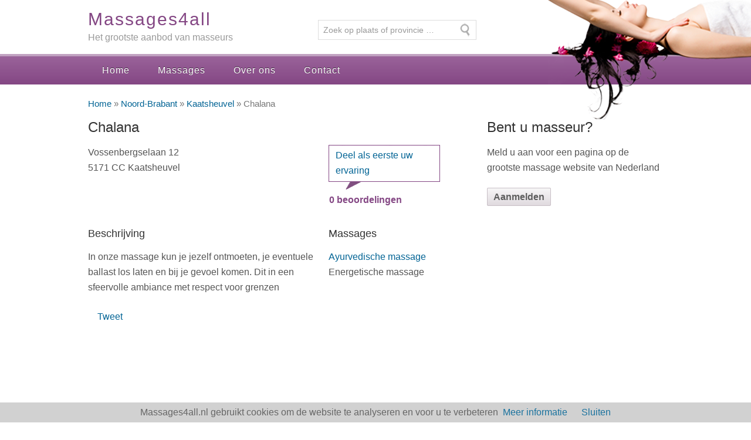

--- FILE ---
content_type: text/html; charset=UTF-8
request_url: https://www.massages4all.nl/massagesalon/chalana.html
body_size: 3178
content:
<!DOCTYPE html>
<html xmlns="http://www.w3.org/1999/xhtml" xmlns:og="http://ogp.me/ns#" xmlns:fb="http://www.facebook.com/2008/fbml">
<head>
<script async src="https://www.googletagmanager.com/gtag/js?id=G-52Z89TRV8P"></script>
<script>
  window.dataLayer = window.dataLayer || [];
  function gtag(){dataLayer.push(arguments);}
  gtag('js', new Date());
  gtag('config', 'G-52Z89TRV8P');

  // events
  function sendGAEvent(eventName, eventCategory, eventAction, eventLabel) {
    gtag('event', eventName,{
      'event_category' : eventCategory,
      'event_action' : eventAction,
      'event_label' : eventLabel
    });
  }
</script>
<meta http-equiv="content-type" content="text/html;charset=utf-8" />
<meta property="og:title" content="Chalana in Kaatsheuvel"/>
<meta property="og:image" content="http://www.massages4all.nl/images/massages4all.jpg" />
<meta property="og:url" content="http://www.massages4all.nl/massagesalon/chalana.html" />
<meta property="og:site_name" content="Massages4all"/>
<title>Chalana - Massages4all</title>
<meta name="description" content="Geniet van een massage bij Chalana in Kaatsheuvel. Aangeboden massages: Ayurvedische massage, Energetische massage, " />
<meta name="keywords" content="Chalana" />
<meta name="viewport" content="width=device-width">
<link rel='canonical' href='https://www.massages4all.nl/massagesalon/chalana.html' />
<link rel="shortcut icon" href="/favicon.ico" type="image/x-icon">
<link rel="icon" href="/favicon.ico" type="image/x-icon">
<link rel="stylesheet" id="m4all_frontend_styles-css" href="https://www.massages4all.nl/css/m4all.css" type="text/css" media="all" />
<link rel="stylesheet" id="style-css" href="https://www.massages4all.nl/css/style.css" type="text/css" media="all" />
<link rel="stylesheet" href="/css/print.css" type="text/css" media="print" />
<!--[if lt IE 9]><script src="js/html5.js" type="text/javascript"></script><![endif]-->
<script type='text/javascript' src='https://www.massages4all.nl/js/cookiechoices.js'></script>
<script type='text/javascript' src='https://www.massages4all.nl/js/jquery.js'></script>
<script type='text/javascript' src='https://www.massages4all.nl/js/jquery-migrate.min.js'></script>
<script type='text/javascript' src='https://www.massages4all.nl/js/tinynav.js'></script>
<script type="text/javascript" src="/js/jquery-validate.js"></script>
<script type="text/javascript">
$(document).ready(function() {
	$("#rating").validate();
});
</script>
</head>

<body class="m4all layout-2c-l" onLoad="load()" onUnload="GUnload()">
<div class="site-container">
	<div class="wrap"><div class="visual"><img src="https://www.massages4all.nl/images/visual.png" width="350" height="204" alt="Massages4all" /></div></div>

  <header class="site-header">
    <div class="wrap">
      <div class="title-area"><h2 class="site-title"><a href="https://www.massages4all.nl" title="Massages" rel="home">Massages4all</a></h2><h3 class="site-description">Het grootste aanbod van masseurs</h3></div>     	<aside class="header-right"><section class="widget_search">
<form role="search" method="get" class="search-form" name="searchform" action="https://www.massages4all.nl/zoeken.php">
<div><input name="q" type="search" class="search-field" placeholder="Zoek op plaats of provincie &hellip;" maxlength="30" value="" /><input type="submit" class="search-submit" value="" /></div>
</form>
</section>
</aside>
<!-- .sidebar -->
    </div>
  </header>
  <!-- .site-header -->

  <nav class="nav-primary">
			<div class="wrap">
					<ul class="menu nav-menu menu-primary"><li class="page_item"><a href="https://www.massages4all.nl">Home</a></li><li class="page_item"><a href="/massagetechnieken.php">Massages</a></li><li class="page_item"><a href="/over-massages4all.php">Over ons</a></li><li class="page_item"><a href="/contact.php">Contact</a></li></ul>			</div>
	</nav>
  <!-- .nav-primary -->

	<div class="site-inner">
		<div class="wrap">

      
      <div class="breadcrumb"><a href="http://www.massages4all.nl">Home</a> &raquo; <a href="/massagesalons/noord-brabant.html">Noord-Brabant</a> &raquo; <a href="/massagesalon-kaatsheuvel.html">Kaatsheuvel</a> &raquo; Chalana</div><!-- .breadcrumb -->

			<main class="content">
        <h1>Chalana</h1>

				<div class="contactgegevens"><p>Vossenbergselaan   12 <br />5171 CC Kaatsheuvel</p></div><div class="beoordelingscijfer-none"><a href="#deeluwervaring" id="deelervaring">Deel als eerste uw ervaring</a><div class="beoordelingen-none"><b>0 beoordelingen</b></div></div><div class="beschrijving"><h2>Beschrijving</h2>In onze massage kun je jezelf ontmoeten, je eventuele ballast los laten en bij je gevoel komen. Dit in een sfeervolle ambiance met respect voor grenzen</div><div class="massages"><h2>Massages</h2><ul><li><a href='/massagetechnieken/ayurvedische-massage.php'>Ayurvedische massage</a></li><li>Energetische massage</li></ul></div>
        <div class="socialIcons">
          <!-- Facebook like button -->
					<div class="facebook-like">
            <div id="fb-root"></div>
            <script>
							(function(d, s, id) {
								var js, fjs = d.getElementsByTagName(s)[0];
								if (d.getElementById(id)) return;
								js = d.createElement(s); js.id = id;
								js.src = "//connect.facebook.net/en_US/all.js#xfbml=1";
								fjs.parentNode.insertBefore(js, fjs);
							}(document, 'script', 'facebook-jssdk'));
            </script>
            <fb:like layout="button_count" show_faces="false" action="like" colorscheme="light" font="verdana"></fb:like>
            &nbsp;&nbsp;&nbsp;
          </div>
					<!-- Twitter share button -->
          <div class="twitter-share">
						<script type="text/javascript" src="http://platform.twitter.com/widgets.js"></script>
						<a href="http://twitter.com/share" class="twitter-share-button" data-count="horizontal" data-counturl="http://www.massages4all.nl/massagesalon/chalana.html" data-url="http://www.massages4all.nl/massagesalon/chalana.html" data-text="Chalana in Kaatsheuvel" data-via="massages4all">Tweet</a><!-- tweet share button -->
          </div>
        </div>

				<div id="deeluwervaring">				</div>
      </main>
      <!-- .content -->

      <aside class="sidebar-primary">
			<section class="widget"><h3>Bent u masseur?</h3><p>Meld u aan voor een pagina op de grootste massage website van Nederland</p><a href="https://www.massages4all.nl/aanmelden-1.php" class="button">Aanmelden</a></section>
      
			<section class="widget">
        
						<script async src="https://pagead2.googlesyndication.com/pagead/js/adsbygoogle.js?client=ca-pub-4839488335967127" crossorigin="anonymous"></script>
							<!-- M4ALL - masseurs -->
							<ins class="adsbygoogle"
								style="display:block"
								data-ad-client="ca-pub-4839488335967127"
								data-ad-slot="5395402127"
								data-ad-format="auto"
								data-full-width-responsive="true">
							</ins>
							<script>(adsbygoogle = window.adsbygoogle || []).push({});</script>
				 	      	</section>

			<section class="widget">
        <h3>Masseurs door u bekeken</h3>
				<ul><li><a href="chalana.html">Chalana</a></li></ul>				</section>
			</aside>
      <!-- .sidebar -->
		</div>

    <div class="wrap">
      <div class="visual-2"><img src="https://www.massages4all.nl/images/visual-2.png" width="980" height="171" alt="Massages" /></div>		</div>
	</div>
  <!-- .site-inner -->

	<footer class="site-footer">
  	<div class="wrap">
			<ul><li>&copy; <a href="https://www.massages4all.nl">Massages4all</a>&nbsp;</li><li><a href="/privacybeleid.php">privacybeleid</a>&nbsp;</li><li><a href="/links.php" rel="nofollow">links</a>&nbsp;</li><li><a href="/sitemap.php" rel="nofollow">sitemap</a></li></ul><script src='/js/cookiechoices.js'></script>
  			<script>
  			  document.addEventListener('DOMContentLoaded', function(event) {
  				cookieChoices.showCookieConsentBar('Massages4all.nl gebruikt cookies om de website te analyseren en voor u te verbeteren',
  				  'Sluiten', 'Meer informatie', 'https://www.massages4all.nl/privacybeleid.php');
  			  });
  			</script>    </div>
	</footer>
  <!-- .site-footer -->`
</div>
<!-- .site-container -->
<script type="text/javascript">
var _gaq = _gaq || [];
_gaq.push(['_setAccount', 'UA-435210-4']);
_gaq.push(['_trackPageview']);

(function() {
var ga = document.createElement('script'); ga.type = 'text/javascript'; ga.async = true;
ga.src = ('https:' == document.location.protocol ? 'https://ssl' : 'http://www') + '.google-analytics.com/ga.js';
var s = document.getElementsByTagName('script')[0]; s.parentNode.insertBefore(ga, s);
})();
</script>
</body>
</html>


--- FILE ---
content_type: text/html; charset=utf-8
request_url: https://www.google.com/recaptcha/api2/aframe
body_size: 266
content:
<!DOCTYPE HTML><html><head><meta http-equiv="content-type" content="text/html; charset=UTF-8"></head><body><script nonce="n0s-ZbjkoxOo_GhDut4VAw">/** Anti-fraud and anti-abuse applications only. See google.com/recaptcha */ try{var clients={'sodar':'https://pagead2.googlesyndication.com/pagead/sodar?'};window.addEventListener("message",function(a){try{if(a.source===window.parent){var b=JSON.parse(a.data);var c=clients[b['id']];if(c){var d=document.createElement('img');d.src=c+b['params']+'&rc='+(localStorage.getItem("rc::a")?sessionStorage.getItem("rc::b"):"");window.document.body.appendChild(d);sessionStorage.setItem("rc::e",parseInt(sessionStorage.getItem("rc::e")||0)+1);localStorage.setItem("rc::h",'1769106443944');}}}catch(b){}});window.parent.postMessage("_grecaptcha_ready", "*");}catch(b){}</script></body></html>

--- FILE ---
content_type: text/css; charset=UTF-8
request_url: https://www.massages4all.nl/css/m4all.css
body_size: 8620
content:
.clear{clear:both}
.nobr{white-space:nowrap}
@font-face{font-family:'star';src:url('../fonts/star.eot');src:url('../fonts/star.eot?#iefix') format('embedded-opentype'),url('../fonts/star.woff') format('woff'),url('../fonts/star.ttf') format('truetype'),url('../fonts/star.svg#star') format('svg');font-weight:normal;font-style:normal}
.m4all-message,.m4all-error,.m4all-info{padding:1em 1em 1em 3.5em;margin:0 0 2em;position:relative;-webkit-border-radius:4px;-moz-border-radius:4px;border-radius:4px;background:#fcfbfc;background:-webkit-gradient(linear,left top,left bottom,from(#fcfbfc),to(#f7f6f7));background:-webkit-linear-gradient(#fcfbfc,#f7f6f7);background:-moz-linear-gradient(center top,#fcfbfc 0,#f7f6f7 100%);background:-moz-gradient(center top,#fcfbfc 0,#f7f6f7 100%);color:#5e5e5e;text-shadow:0 1px 0 #fff;list-style:none outside;width:auto;-webkit-box-shadow:inset 0 -2px 6px rgba(0,0,0,0.05),inset 0 -2px 30px rgba(0,0,0,0.015),inset 0 1px 0 #fff,0 1px 2px rgba(0,0,0,0.3);box-shadow:inset 0 -2px 6px rgba(0,0,0,0.05),inset 0 -2px 30px rgba(0,0,0,0.015),inset 0 1px 0 #fff,0 1px 2px rgba(0,0,0,0.3)}
.m4all-message:after,.m4all-error:after,.m4all-info:after{content:"";display:block;clear:both}
.m4all-message:before,.m4all-error:before,.m4all-info:before{content:"";height:1.5em;width:1.5em;display:block;position:absolute;top:0;left:1em;font-family:sans-serif;font-size:1em;line-height:1.5;text-align:center;color:#fff;text-shadow:0 1px 0 rgba(0,0,0,0.2);padding-top:1em;-webkit-border-bottom-left-radius:4px;-webkit-border-bottom-right-radius:4px;-moz-border-radius-bottomleft:4px;-moz-border-radius-bottomright:4px;border-bottom-left-radius:4px;border-bottom-right-radius:4px;box-shadow:inset 0 -1px 0 0 rgba(0,0,0,0.1);-webkit-box-shadow:inset 0 -1px 0 0 rgba(0,0,0,0.1);-moz-box-shadow:inset 0 -1px 0 0 rgba(0,0,0,0.1)}
.m4all-message .button,.m4all-error .button,.m4all-info .button{float:right}
.m4all-message li,.m4all-error li,.m4all-info li{list-style:none outside;padding-left:0;margin-left:0}
.m4all-message{border-top:3px solid #8fae1b}
.m4all-message:before{background-color:#8fae1b;content:"\2713"}

.m4all-info{border-top:3px solid #1e85be}
.m4all-info:before{background-color:#1e85be;content:"i";font-family:Times,Georgia,serif;font-style:italic}

.m4all-error{border-top:3px solid #b81c23}
.m4all-error:before{background-color:#b81c23;content:"\00d7";font-weight:700}p.demo_store{position:fixed;top:0;left:0;right:0;margin:0;width:100%;font-size:1em;padding:.5em 0;text-align:center;background:#ad74a2;background:-webkit-gradient(linear,left top,left bottom,from(#ad74a2),to(#96588a));background:-webkit-linear-gradient(#ad74a2,#96588a);background:-moz-linear-gradient(center top,#ad74a2 0,#96588a 100%);background:-moz-gradient(center top,#ad74a2 0,#96588a 100%);border:1px solid #96588a;color:#fff;z-index:99998;box-shadow:inset 0 0 0 3px rgba(255,255,255,0.2);-webkit-box-shadow:inset 0 0 0 3px rgba(255,255,255,0.2);-moz-box-shadow:inset 0 0 0 3px rgba(255,255,255,0.2)}

.admin-bar p.demo_store{top:28px}

.m4all small.note,.m4all-page small.note{display:block;color:#777;font-size:11px;line-height:21px;margin-top:10px}

.m4all .col2-set,.m4all-page .col2-set{width:100%}
.m4all .col2-set:after,.m4all-page .col2-set:after{content:"";display:block;clear:both}
.m4all .col2-set .col-1,.m4all-page .col2-set .col-1{float:left;width:48%}
.m4all .col2-set .col-2,.m4all-page .col2-set .col-2{float:right;width:48%}

.m4all ,.m4all-page ,.m4all #content ,.m4all-page #content {margin-bottom:0;position:relative}
.m4all .product_title,.m4all-page .product_title,.m4all #content .product_title,.m4all-page #content .product_title{clear:none;margin-top:0;padding:0}
.m4all span.price,.m4all-page span.price,.m4all #content span.price,.m4all-page #content span.price,.m4all p.price,.m4all-page p.price,.m4all #content p.price,.m4all-page #content p.price{color:#85ad74;font-size:1.25em}
.m4all span.price ins,.m4all-page span.price ins,.m4all #content span.price ins,.m4all-page #content span.price ins,.m4all p.price ins,.m4all-page p.price ins,.m4all #content p.price ins,.m4all-page #content p.price ins{background:inherit}
.m4all span.price del,.m4all-page span.price del,.m4all #content span.price del,.m4all-page #content span.price del,.m4all p.price del,.m4all-page p.price del,.m4all #content p.price del,.m4all-page #content p.price del{font-size:.67em;color:rgba(145,145,145,0.5)}
.m4all p.stock,.m4all-page p.stock,.m4all #content p.stock,.m4all-page #content p.stock{font-size:.92em}
.m4all .stock,.m4all-page .stock,.m4all #content .stock,.m4all-page #content .stock{color:#85ad74}
.m4all .out-of-stock,.m4all-page .out-of-stock,.m4all #content .out-of-stock,.m4all-page #content .out-of-stock{color:red}
.m4all div.images,.m4all-page div.images,.m4all #content div.images,.m4all-page #content div.images{float:left;width:48%;margin-bottom:2em}
.m4all div.images img,.m4all-page div.images img,.m4all #content div.images img,.m4all-page #content div.images img{display:block;width:100%;height:auto;box-shadow:0 1px 2px 0 rgba(0,0,0,0.3);-webkit-box-shadow:0 1px 2px 0 rgba(0,0,0,0.3);-moz-box-shadow:0 1px 2px 0 rgba(0,0,0,0.3);-webkit-transition:all ease-in-out .2s;-moz-transition:all ease-in-out .2s;-o-transition:all ease-in-out .2s;transition:all ease-in-out .2s}
.m4all div.images div.thumbnails,.m4all-page div.images div.thumbnails,.m4all #content div.images div.thumbnails,.m4all-page #content div.images div.thumbnails{padding-top:1em}
.m4all div.images div.thumbnails:after,.m4all-page div.images div.thumbnails:after,.m4all #content div.images div.thumbnails:after,.m4all-page #content div.images div.thumbnails:after{content:"";display:block;clear:both}
.m4all div.images div.thumbnails a,.m4all-page div.images div.thumbnails a,.m4all #content div.images div.thumbnails a,.m4all-page #content div.images div.thumbnails a{float:left;width:30.75%;margin-right:3.8%}
.m4all div.images div.thumbnails a.last,.m4all-page div.images div.thumbnails a.last,.m4all #content div.images div.thumbnails a.last,.m4all-page #content div.images div.thumbnails a.last{margin-right:0}
.m4all div.images div.thumbnails a.first,.m4all-page div.images div.thumbnails a.first,.m4all #content div.images div.thumbnails a.first,.m4all-page #content div.images div.thumbnails a.first{clear:both}

.m4all div.summary,.m4all-page div.summary,.m4all #content div.summary,.m4all-page #content div.summary{float:right;width:48%;margin-bottom:2em}

.m4all div.social,.m4all-page div.social,.m4all #content div.social,.m4all-page #content div.social{text-align:right;margin:0 0 1em}
.m4all div.social span,.m4all-page div.social span,.m4all #content div.social span,.m4all-page #content div.social span{margin:0 0 0 2px}
.m4all div.social span span,.m4all-page div.social span span,.m4all #content div.social span span,.m4all-page #content div.social span span{margin:0}
.m4all div.social span .stButton .chicklets,.m4all-page div.social span .stButton .chicklets,.m4all #content div.social span .stButton .chicklets,.m4all-page #content div.social span .stButton .chicklets{padding-left:16px;width:0}
.m4all div.social iframe,.m4all-page div.social iframe,.m4all #content div.social iframe,.m4all-page #content div.social iframe{float:left;margin-top:3px}

/* Tabs ---------------------------------------------------------------------------------------------------- */

.m4all .m4all-tabs,.m4all-page .m4all-tabs,.m4all #content .m4all-tabs,.m4all-page #content .m4all-tabs{clear:both}
.m4all .m4all-tabs ul.tabs,.m4all-page .m4all-tabs ul.tabs,.m4all #content .m4all-tabs ul.tabs,.m4all-page #content .m4all-tabs ul.tabs{list-style:none;padding:0 0 0 1em;margin:0 0 1.618em;overflow:hidden;position:relative}
.m4all-tabs ul.tabs li,
.m4all .m4all-tabs ul.tabs li,.m4all-page .m4all-tabs ul.tabs li,.m4all #content .m4all-tabs ul.tabs li,.m4all-page #content .m4all-tabs ul.tabs li{border:1px solid #e0dadf;
background:#f7f6f7;
background:-webkit-gradient(linear,left top,left bottom,from(#f7f6f7),to(#e0dadf));
background:-webkit-linear-gradient(#f7f6f7,#e0dadf);
background:-moz-linear-gradient(center top,#f7f6f7 0,#e0dadf 100%);
background:-moz-gradient(center top,#f7f6f7 0,#e0dadf 100%);
display:inline-block;position:relative;z-index:0;-webkit-border-top-left-radius:4px;-webkit-border-top-right-radius:4px;-moz-border-radius-topleft:4px;-moz-border-radius-topright:4px;border-top-left-radius:4px;border-top-right-radius:4px;box-shadow:0 3px 3px rgba(0,0,0,0.2),inset 0 1px 0 rgba(255,255,255,0.6);margin:0 -5px;padding:0 1em}
.m4all-tabs ul.tabs li a,
.m4all .m4all-tabs ul.tabs li a,.m4all-page .m4all-tabs ul.tabs li a,.m4all #content .m4all-tabs ul.tabs li a,.m4all-page #content .m4all-tabs ul.tabs li a{display:inline-block;padding:.5em 0;font-weight:bold;color:#5e5e5e;text-shadow:0 1px 0 rgba(255,255,255,0.8);text-decoration:none}
.m4all-tabs ul.tabs li a:hover, .m4all .m4all-tabs ul.tabs li a:hover,.m4all-page .m4all-tabs ul.tabs li a:hover,.m4all #content .m4all-tabs ul.tabs li a:hover,.m4all-page #content .m4all-tabs ul.tabs li a:hover{text-decoration:none;color:#777}
.m4all-tabs ul.tabs li.active, .m4all .m4all-tabs ul.tabs li.active,.m4all-page .m4all-tabs ul.tabs li.active,.m4all #content .m4all-tabs ul.tabs li.active,.m4all-page #content .m4all-tabs ul.tabs li.active{background:#fff;z-index:2;border-bottom-color:#fff}
.m4all-tabs ul.tabs li.active a, .m4all .m4all-tabs ul.tabs li.active a,.m4all-page .m4all-tabs ul.tabs li.active a,.m4all #content .m4all-tabs ul.tabs li.active a,.m4all-page #content .m4all-tabs ul.tabs li.active a{color:inherit;text-shadow:inherit}
.m4all-tabs ul.tabs li.active:before, .m4all .m4all-tabs ul.tabs li.active:before,.m4all-page .m4all-tabs ul.tabs li.active:before,.m4all #content .m4all-tabs ul.tabs li.active:before,.m4all-page #content .m4all-tabs ul.tabs li.active:before{box-shadow:2px 2px 0 #fff}
.m4all-tabs ul.tabs li.active:after, .m4all .m4all-tabs ul.tabs li.active:after,.m4all-page .m4all-tabs ul.tabs li.active:after,.m4all #content .m4all-tabs ul.tabs li.active:after,.m4all-page #content .m4all-tabs ul.tabs li.active:after{box-shadow:-2px 2px 0 #fff}
.m4all-tabs ul.tabs li:before, .m4all .m4all-tabs ul.tabs li:before,.m4all-page .m4all-tabs ul.tabs li:before,.m4all #content .m4all-tabs ul.tabs li:before,.m4all-page #content .m4all-tabs ul.tabs li:before,.m4all .m4all-tabs ul.tabs li:after,.m4all-page .m4all-tabs ul.tabs li:after,.m4all #content .m4all-tabs ul.tabs li:after,.m4all-page #content .m4all-tabs ul.tabs li:after{border:1px solid #e0dadf;position:absolute;bottom:-1px;width:5px;height:5px;content:" "}
.m4all-tabs ul.tabs li:before, .m4all .m4all-tabs ul.tabs li:before,.m4all-page .m4all-tabs ul.tabs li:before,.m4all #content .m4all-tabs ul.tabs li:before,.m4all-page #content .m4all-tabs ul.tabs li:before{left:-6px;-webkit-border-bottom-right-radius:4px;-moz-border-bottom-right-radius:4px;border-bottom-right-radius:4px;border-width:0 1px 1px 0;box-shadow:2px 2px 0 #e0dadf}
.m4all-tabs ul.tabs li:after, .m4all .m4all-tabs ul.tabs li:after,.m4all-page .m4all-tabs ul.tabs li:after,.m4all #content .m4all-tabs ul.tabs li:after,.m4all-page #content .m4all-tabs ul.tabs li:after{right:-6px;-webkit-border-bottom-left-radius:4px;-moz-border-bottom-left-radius:4px;border-bottom-left-radius:4px;border-width:0 0 1px 1px;box-shadow:-2px 2px 0 #e0dadf}
.m4all-tabs ul.tabs:before, .m4all .m4all-tabs ul.tabs:before,.m4all-page .m4all-tabs ul.tabs:before,.m4all #content .m4all-tabs ul.tabs:before,.m4all-page #content .m4all-tabs ul.tabs:before{position:absolute;content:" ";width:100%;bottom:0;left:0;border-bottom:1px solid #e0dadf;z-index:1}
.m4all-tabs .panel, .m4all .m4all-tabs .panel,.m4all-page .m4all-tabs .panel,.m4all #content .m4all-tabs .panel,.m4all-page #content .m4all-tabs .panel{margin:0 0 2em;padding:0}




.m4all p.cart,.m4all-page p.cart,.m4all #content p.cart,.m4all-page #content p.cart{margin-bottom:2em}
.m4all p.cart:after,.m4all-page p.cart:after,.m4all #content p.cart:after,.m4all-page #content p.cart:after{content:"";display:block;clear:both}
.m4all form.cart,.m4all-page form.cart,.m4all #content form.cart,.m4all-page #content form.cart{margin-bottom:2em}
.m4all form.cart:after,.m4all-page form.cart:after,.m4all #content form.cart:after,.m4all-page #content form.cart:after{content:"";display:block;clear:both}
.m4all form.cart div.quantity,.m4all-page form.cart div.quantity,.m4all #content form.cart div.quantity,.m4all-page #content form.cart div.quantity{float:left;margin:0 4px 0 0}
.m4all form.cart table,.m4all-page form.cart table,.m4all #content form.cart table,.m4all-page #content form.cart table{border-width:0 0 1px 0}
.m4all form.cart table td,.m4all-page form.cart table td,.m4all #content form.cart table td,.m4all-page #content form.cart table td{padding-left:0}
.m4all form.cart table div.quantity,.m4all-page form.cart table div.quantity,.m4all #content form.cart table div.quantity,.m4all-page #content form.cart table div.quantity{float:none;margin:0}
.m4all form.cart table small.stock,.m4all-page form.cart table small.stock,.m4all #content form.cart table small.stock,.m4all-page #content form.cart table small.stock{display:block;float:none}
.m4all form.cart .variations,.m4all-page form.cart .variations,.m4all #content form.cart .variations,.m4all-page #content form.cart .variations{margin-bottom:1em}
.m4all form.cart .variations label,.m4all-page form.cart .variations label,.m4all #content form.cart .variations label,.m4all-page #content form.cart .variations label{font-weight:bold}
.m4all form.cart .variations select,.m4all-page form.cart .variations select,.m4all #content form.cart .variations select,.m4all-page #content form.cart .variations select{width:100%;float:left}
.m4all form.cart .variations td.label,.m4all-page form.cart .variations td.label,.m4all #content form.cart .variations td.label,.m4all-page #content form.cart .variations td.label{padding-right:1em}
.m4all form.cart .variations td,.m4all-page form.cart .variations td,.m4all #content form.cart .variations td,.m4all-page #content form.cart .variations td{vertical-align:top}
.m4all form.cart .button,.m4all-page form.cart .button,.m4all #content form.cart .button,.m4all-page #content form.cart .button{vertical-align:middle;float:left}
.m4all form.cart .group_table td.label,.m4all-page form.cart .group_table td.label,.m4all #content form.cart .group_table td.label,.m4all-page #content form.cart .group_table td.label{padding-right:1em;padding-left:1em}
.m4all form.cart .group_table td,.m4all-page form.cart .group_table td,.m4all #content form.cart .group_table td,.m4all-page #content form.cart .group_table td{vertical-align:top}
.m4all span.onsale,.m4all-page span.onsale{min-height:32px;min-width:32px;padding:4px;font-size:12px;font-weight:bold;position:absolute;text-align:center;line-height:32px;top:6px;left:6px;margin:0;-webkit-border-radius:20px;-moz-border-radius:20px;border-radius:20px;background:#a2c094;background:-webkit-gradient(linear,left top,left bottom,from(#a2c094),to(#85ad74));background:-webkit-linear-gradient(#a2c094,#85ad74);background:-moz-linear-gradient(center top,#a2c094 0,#85ad74 100%);background:-moz-gradient(center top,#a2c094 0,#85ad74 100%);text-shadow:0 -1px 0 #85ad74;color:#fff;-webkit-box-shadow:inset 0 1px 0 rgba(255,255,255,0.3),inset 0 -1px 0 rgba(0,0,0,0.2),0 1px 2px rgba(0,0,0,0.2);-moz-box-shadow:inset 0 1px 0 rgba(255,255,255,0.3),inset 0 -1px 0 rgba(0,0,0,0.2),0 1px 2px rgba(0,0,0,0.2);box-shadow:inset 0 1px 0 rgba(255,255,255,0.3),inset 0 -1px 0 rgba(0,0,0,0.2),0 1px 2px rgba(0,0,0,0.2)}

.m4all .products ul,.m4all-page .products ul,.m4all ul.products,.m4all-page ul.products{margin:0 0 1em;padding:0;list-style:none outside;clear:both}
.m4all .products ul:after,.m4all-page .products ul:after,.m4all ul.products:after,.m4all-page ul.products:after{content:"";display:block;clear:both}
.m4all .products ul li,.m4all-page .products ul li,.m4all ul.products li,.m4all-page ul.products li{list-style:none outside}

.m4all .related:after,.m4all-page .related:after,.m4all .upsells.products:after,.m4all-page .upsells.products:after{content:"";display:block;clear:both}

.m4all .related ul.products,.m4all-page .related ul.products,.m4all .upsells.products ul.products,.m4all-page .upsells.products ul.products,.m4all .related ul,.m4all-page .related ul,.m4all .upsells.products ul,.m4all-page .upsells.products ul{float:none}
.m4all .related ul.products li.product,.m4all-page .related ul.products li.product,.m4all .upsells.products ul.products li.product,.m4all-page .upsells.products ul.products li.product,.m4all .related ul li.product,.m4all-page .related ul li.product,.m4all .upsells.products ul li.product,.m4all-page .upsells.products ul li.product{width:48%}
.m4all .related ul.products li.product img,.m4all-page .related ul.products li.product img,.m4all .upsells.products ul.products li.product img,.m4all-page .upsells.products ul.products li.product img,.m4all .related ul li.product img,.m4all-page .related ul li.product img,.m4all .upsells.products ul li.product img,.m4all-page .upsells.products ul li.product img{width:100%;height:auto}

.m4all ul.products li.product,.m4all-page ul.products li.product{float:left;margin:0 3.8% 2.992em 0;padding:0;position:relative;width:22.05%;margin-left:0}
.m4all ul.products li.product .onsale,.m4all-page ul.products li.product .onsale{top:0;right:0;left:auto;margin:-6px -6px 0 0}
.m4all ul.products li.product h3,.m4all-page ul.products li.product h3{padding:.5em 0;margin:0;font-size:1em}
.m4all ul.products li.product a,.m4all-page ul.products li.product a{text-decoration:none}
.m4all ul.products li.product a img,.m4all-page ul.products li.product a img{width:100%;height:auto;display:block;margin:0 0 8px;box-shadow:0 1px 2px 0 rgba(0,0,0,0.3);-webkit-box-shadow:0 1px 2px 0 rgba(0,0,0,0.3);-moz-box-shadow:0 1px 2px 0 rgba(0,0,0,0.3);-webkit-transition:all ease-in-out .2s;-moz-transition:all ease-in-out .2s;-o-transition:all ease-in-out .2s;transition:all ease-in-out .2s}
.m4all ul.products li.product a:hover img,.m4all-page ul.products li.product a:hover img{box-shadow:0 1px 3px 0 rgba(0,0,0,0.4);-webkit-box-shadow:0 1px 3px 0 rgba(0,0,0,0.4);-moz-box-shadow:0 1px 3px 0 rgba(0,0,0,0.4)}
.m4all ul.products li.product strong,.m4all-page ul.products li.product strong{display:block}
.m4all ul.products li.product .price,.m4all-page ul.products li.product .price{color:#85ad74;display:block;font-weight:normal;margin-bottom:.5em}
.m4all ul.products li.product .price del,.m4all-page ul.products li.product .price del{font-size:.67em;color:rgba(145,145,145,0.5);margin:-2px 0 0 0}
.m4all ul.products li.product .price ins,.m4all-page ul.products li.product .price ins{background:0}
.m4all ul.products li.product .price .from,.m4all-page ul.products li.product .price .from{font-size:.67em;margin:-2px 0 0 0;text-transform:uppercase;color:rgba(145,145,145,0.5)}
.m4all ul.products li.first,.m4all-page ul.products li.first{clear:both}
.m4all ul.products li.last,.m4all-page ul.products li.last{margin-right:0}

.m4all .m4all-result-count,.m4all-page .m4all-result-count{float:left;margin:0 0 1em}

.m4all .m4all-ordering,.m4all-page .m4all-ordering{margin:0 0 1em;float:right}
.m4all .m4all-ordering select,.m4all-page .m4all-ordering select{vertical-align:top}

.m4all nav.m4all-pagination,.m4all-page nav.m4all-pagination,.m4all #content nav.m4all-pagination,.m4all-page #content nav.m4all-pagination{text-align:center}
.m4all nav.m4all-pagination ul,.m4all-page nav.m4all-pagination ul,.m4all #content nav.m4all-pagination ul,.m4all-page #content nav.m4all-pagination ul{display:inline-block;white-space:nowrap;padding:0;clear:both;border:1px solid #e0dadf;border-right:0;margin:1px}
.m4all nav.m4all-pagination ul li,.m4all-page nav.m4all-pagination ul li,.m4all #content nav.m4all-pagination ul li,.m4all-page #content nav.m4all-pagination ul li{border-right:1px solid #e0dadf;padding:0;margin:0;float:left;display:inline;overflow:hidden}
.m4all nav.m4all-pagination ul li a,.m4all-page nav.m4all-pagination ul li a,.m4all #content nav.m4all-pagination ul li a,.m4all-page #content nav.m4all-pagination ul li a,.m4all nav.m4all-pagination ul li span,.m4all-page nav.m4all-pagination ul li span,.m4all #content nav.m4all-pagination ul li span,.m4all-page #content nav.m4all-pagination ul li span{margin:0;text-decoration:none;padding:0;line-height:1em;font-size:1em;font-weight:normal;padding:.5em;min-width:1em;display:block}
.m4all nav.m4all-pagination ul li span.current,.m4all-page nav.m4all-pagination ul li span.current,.m4all #content nav.m4all-pagination ul li span.current,.m4all-page #content nav.m4all-pagination ul li span.current,.m4all nav.m4all-pagination ul li a:hover,.m4all-page nav.m4all-pagination ul li a:hover,.m4all #content nav.m4all-pagination ul li a:hover,.m4all-page #content nav.m4all-pagination ul li a:hover,.m4all nav.m4all-pagination ul li a:focus,.m4all-page nav.m4all-pagination ul li a:focus,.m4all #content nav.m4all-pagination ul li a:focus,.m4all-page #content nav.m4all-pagination ul li a:focus{background:#f7f6f7;color:#998896}

/* Buttons ---------------------------------------------------------------------------------------------------- */

.content a.button,
.sidebar-primary a.button,
.m4all a.button,.m4all-page a.button,
.m4all button.button,.m4all-page button.button,
.m4all input.button,.m4all-page input.button,
.m4all #respond input#submit,.m4all-page #respond input#submit,
.m4all #content a.button,.m4all-page #content a.button,
.m4all #content input.button,.m4all-page #content input.button{font-size:100%;margin:0;line-height:1em;cursor:pointer;position:relative;font-family:inherit;overflow:visible;padding:6px 10px;text-decoration:none;font-weight:bold;-webkit-border-radius:2px;-moz-border-radius:2px;border-radius:2px;left:auto;color:#5e5e5e;border:1px solid #c8bfc6;
background:#f7f6f7;
background:-webkit-gradient(linear,left top,left bottom,from(#f7f6f7),to(#e0dadf));
background:-webkit-linear-gradient(#f7f6f7,#e0dadf);
background:-moz-linear-gradient(center top,#f7f6f7 0,#e0dadf 100%);
background:-moz-gradient(center top,#f7f6f7 0,#e0dadf 100%); }

.content a.button:hover,
.sidebar-primary a.button:hover,
.m4all a.button:hover,.m4all-page a.button:hover,
.m4all button.button:hover,.m4all-page button.button:hover,
.m4all input.button:hover,.m4all-page input.button:hover,
.m4all #respond input#submit:hover,.m4all-page #respond input#submit:hover,
.m4all #content a.button,.m4all-page #content a.button,
.m4all #content input.button:hover,.m4all-page #content input.button:hover{
background:#f7f6f7;
background:-webkit-gradient(linear,left top,left bottom,from(#f7f6f7),to(#c8bfc6));
background:-webkit-linear-gradient(#f7f6f7,#c8bfc6);
background:-moz-linear-gradient(center top,#f7f6f7 0,#c8bfc6 100%);
background:-moz-gradient(center top,#f7f6f7 0,#c8bfc6 100%);
text-decoration:none;}

/* button-p */

.m4all a.button-p,.m4all-page a.button-p,
.m4all button.button-p,.m4all-page button.button-p,
.m4all input.button-p,.m4all-page input.button-p,
.m4all #respond input#submit,.m4all-page #respond input#submit,
.m4all #content input.button-p,.m4all-page #content input.button-p {font-size:100%;margin:0;line-height:1em;cursor:pointer;position:relative;font-family:inherit;overflow:visible;padding:6px 10px;text-decoration:none;font-weight:bold;-webkit-border-radius:2px;-moz-border-radius:2px;border-radius:2px;left:auto;color:#f7f6f7;border:1px solid #844784;
background:#a87ba8;
background:-webkit-gradient(linear,left top,left bottom,from(#a87ba8),to(#926392));
background:-webkit-linear-gradient(#a87ba8,#926392);
background:-moz-linear-gradient(center top,#a87ba8 0,#926392 100%);
background:-moz-gradient(center top,#a87ba8 0,#926392 100%); }

.m4all a.button-p:hover,.m4all-page a.button-p:hover,
.m4all button.button-p:hover,.m4all-page button.button-p:hover,
.m4all input.button-p:hover,.m4all-page input.button-p:hover,
.m4all #respond input#submit:hover,.m4all-page #respond input#submit:hover,
.m4all #content input.button-p:hover,.m4all-page #content input.button-p:hover {
background:#a87ba8;
background:-webkit-gradient(linear,left top,left bottom,from(#a87ba8),to(#844784));
background:-webkit-linear-gradient(#a87ba8,#844784);
background:-moz-linear-gradient(center top,#a87ba8 0,#844784 100%);
background:-moz-gradient(center top,#a87ba8 0,#844784 100%);
text-decoration:none;}

.m4all a.button.loading,.m4all-page a.button.loading,
.m4all button.button.loading,.m4all-page button.button.loading,
.m4all input.button.loading,.m4all-page input.button.loading,
.m4all #respond input#submit.loading,.m4all-page #respond input#submit.loading,
.m4all #content input.button.loading,.m4all-page #content input.button.loading{color:#777;border:1px solid #f7f6f7}
.m4all a.button.loading:before,.m4all-page a.button.loading:before,
.m4all button.button.loading:before,.m4all-page button.button.loading:before,
.m4all input.button.loading:before,.m4all-page input.button.loading:before,
.m4all #respond input#submit.loading:before,.m4all-page #respond input#submit.loading:before,
.m4all #content input.button.loading:before,.m4all-page #content input.button.loading:before{content:"";position:absolute;top:0;right:0;left:0;bottom:0;background:url(../images/ajax-loader.gif) center no-repeat rgba(255,255,255,0.65)}

.m4all a.button.added:before,.m4all-page a.button.added:before,.m4all button.button.added:before,.m4all-page button.button.added:before,.m4all input.button.added:before,.m4all-page input.button.added:before,.m4all #respond input#submit.added:before,.m4all-page #respond input#submit.added:before,.m4all #content input.button.added:before,.m4all-page #content input.button.added:before{content:"";position:absolute;height:16px;width:16px;top:.35em;right:-26px;text-indent:0;background:url(../images/success.png) no-repeat}

.m4all a.button:active,.m4all-page a.button:active,
.m4all button.button:active,.m4all-page button.button:active,
.m4all input.button:active,.m4all-page input.button:active,
.m4all #respond input#submit:active,.m4all-page #respond input#submit:active,
.m4all #content input.button:active,.m4all-page #content input.button:active{top:1px}

.m4all a.button.alt,.m4all-page a.button.alt,
.m4all button.button.alt,.m4all-page button.button.alt,
.m4all input.button.alt,.m4all-page input.button.alt,
.m4all #respond input#submit.alt,.m4all-page #respond input#submit.alt,
.m4all #content input.button.alt,.m4all-page #content input.button.alt{background:#ad74a2;background:-webkit-gradient(linear,left top,left bottom,from(#ad74a2),to(#96588a));background:-webkit-linear-gradient(#ad74a2,#96588a);background:-moz-linear-gradient(center top,#ad74a2 0,#96588a 100%);background:-moz-gradient(center top,#ad74a2 0,#96588a 100%);border-color:#76456c;color:#fff;text-shadow:0 -1px 0 rgba(0,0,0,0.6)}

.m4all a.button.alt:hover,.m4all-page a.button.alt:hover,
.m4all button.button.alt:hover,.m4all-page button.button.alt:hover,
.m4all input.button.alt:hover,.m4all-page input.button.alt:hover,
.m4all #respond input#submit.alt:hover,.m4all-page #respond input#submit.alt:hover,
.m4all #content input.button.alt:hover,.m4all-page #content input.button.alt:hover{background:#ad74a2;background:-webkit-gradient(linear,left top,left bottom,from(#ad74a2),to(#864f7b));background:-webkit-linear-gradient(#ad74a2,#864f7b);background:-moz-linear-gradient(center top,#ad74a2 0,#864f7b 100%);background:-moz-gradient(center top,#ad74a2 0,#864f7b 100%);color:#fff;text-shadow:0 -1px 0 rgba(0,0,0,0.6)}

.m4all .cart .button,.m4all-page .cart .button,
.m4all .cart input.button,.m4all-page .cart input.button{float:none}

.m4all a.added_to_cart,.m4all-page a.added_to_cart{padding-top:.5em;white-space:nowrap;display:inline-block}


/* Quantity ---------------------------------------------------------------------------------------------------- */


.m4all .quantity,.m4all-page .quantity,.m4all #content .quantity,.m4all-page #content .quantity{width:60px;position:relative;margin:0 auto;overflow:hidden;zoom:1}
.m4all .quantity input::-webkit-outer-spin-button,.m4all-page .quantity input::-webkit-outer-spin-button,.m4all #content .quantity input::-webkit-outer-spin-button,.m4all-page #content .quantity input::-webkit-outer-spin-button,.m4all .quantity input::-webkit-inner-spin-button,.m4all-page .quantity input::-webkit-inner-spin-button,.m4all #content .quantity input::-webkit-inner-spin-button,.m4all-page #content .quantity input::-webkit-inner-spin-button{display:none}
.m4all .quantity input.qty,.m4all-page .quantity input.qty,.m4all #content .quantity input.qty,.m4all-page #content .quantity input.qty{width:40px;height:28px;float:left;padding:0;text-align:center;border:1px solid #c8bfc6;border-right:0;-webkit-border-top-right-radius:0;-webkit-border-bottom-right-radius:0;-moz-border-radius-topright:0;-moz-border-radius-bottomright:0;border-top-right-radius:0;border-bottom-right-radius:0;box-shadow:inset 0 0 2px 0 #f7f6f7;-webkit-box-shadow:inset 0 0 2px 0 #f7f6f7;-moz-box-shadow:inset 0 0 2px 0 #f7f6f7;font-weight:bold;-webkit-border-top-left-radius:2px;-webkit-border-bottom-left-radius:2px;-moz-border-radius-topleft:2px;-moz-border-radius-bottomleft:2px;border-top-left-radius:2px;border-bottom-left-radius:2px}
.m4all .quantity noindex:-o-prefocus,.m4all-page .quantity noindex:-o-prefocus,.m4all #content .quantity noindex:-o-prefocus,.m4all-page #content .quantity noindex:-o-prefocus,.m4all .quantity input[type=number],.m4all-page .quantity input[type=number],.m4all #content .quantity input[type=number],.m4all-page #content .quantity input[type=number]{padding-right:1.2em}

.m4all .quantity .plus,.m4all-page .quantity .plus,.m4all #content .quantity .plus,.m4all-page #content .quantity .plus,.m4all .quantity .minus,.m4all-page .quantity .minus,.m4all #content .quantity .minus,.m4all-page #content .quantity .minus{display:block;padding:0;margin:0;position:absolute;text-align:center;vertical-align:text-top;width:20px;height:15px;overflow:visible;text-decoration:none;font-weight:bold;cursor:pointer;line-height:13px;font-size:12px;-webkit-border-radius:2px;-moz-border-radius:2px;border-radius:2px;color:#5e5e5e;text-shadow:0 1px 0 rgba(255,255,255,0.8);border:1px solid #c8bfc6;background:#f7f6f7;background:-webkit-gradient(linear,left top,left bottom,from(#f7f6f7),to(#e0dadf));background:-webkit-linear-gradient(#f7f6f7,#e0dadf);background:-moz-linear-gradient(center top,#f7f6f7 0,#e0dadf 100%);background:-moz-gradient(center top,#f7f6f7 0,#e0dadf 100%);-webkit-box-shadow:inset 0 -1px 0 rgba(0,0,0,0.075),inset 0 1px 0 rgba(255,255,255,0.3),0 1px 2px rgba(0,0,0,0.1);-moz-box-shadow:inset 0 -1px 0 rgba(0,0,0,0.075),inset 0 1px 0 rgba(255,255,255,0.3),0 1px 2px rgba(0,0,0,0.1);box-shadow:inset 0 -1px 0 rgba(0,0,0,0.075),inset 0 1px 0 rgba(255,255,255,0.3),0 1px 2px rgba(0,0,0,0.1)}
.m4all .quantity .plus:hover,.m4all-page .quantity .plus:hover,.m4all #content .quantity .plus:hover,.m4all-page #content .quantity .plus:hover,.m4all .quantity .minus:hover,.m4all-page .quantity .minus:hover,.m4all #content .quantity .minus:hover,.m4all-page #content .quantity .minus:hover{background:#f7f6f7;background:-webkit-gradient(linear,left top,left bottom,from(#f7f6f7),to(#c8c2c6));background:-webkit-linear-gradient(#f7f6f7,#c8c2c6);background:-moz-linear-gradient(center top,#f7f6f7 0,#c8c2c6 100%);background:-moz-gradient(center top,#f7f6f7 0,#c8c2c6 100%)}
.m4all .quantity .plus,.m4all-page .quantity .plus,.m4all #content .quantity .plus,.m4all-page #content .quantity .plus{top:0;right:0;border-bottom:0;-webkit-border-bottom-left-radius:0;-webkit-border-bottom-right-radius:0;-moz-border-radius-bottomleft:0;-moz-border-radius-bottomright:0;border-bottom-left-radius:0;border-bottom-right-radius:0}
.m4all .quantity .minus,.m4all-page .quantity .minus,.m4all #content .quantity .minus,.m4all-page #content .quantity .minus{bottom:0;right:0;-webkit-border-top-left-radius:0;-webkit-border-top-right-radius:0;-moz-border-radius-topleft:0;-moz-border-radius-topright:0;border-top-left-radius:0;border-top-right-radius:0}


/* Reviews ---------------------------------------------------------------------------------------------------- */

.m4all #reviews h2 small,.m4all-page #reviews h2 small{float:right;color:#777;font-size:15px;line-height:21px;margin:10px 0 0 0}
.m4all #reviews h2 small a,.m4all-page #reviews h2 small a{text-decoration:none;color:#777}
.m4all #reviews h3,.m4all-page #reviews h3{margin:0}

.m4all #reviews #respond,.m4all-page #reviews #respond{margin:0;border:0;padding:0}
.m4all #reviews #comment,.m4all-page #reviews #comment{height:75px}
.m4all #reviews #comments .add_review:after,.m4all-page #reviews #comments .add_review:after{content:"";display:block;clear:both}
.m4all #reviews #comments h2,.m4all-page #reviews #comments h2{clear:none}
.m4all #reviews #comments ol.commentlist,.m4all-page #reviews #comments ol.commentlist{margin:0;width:100%;background:0;list-style:none}
.m4all #reviews #comments ol.commentlist:after,.m4all-page #reviews #comments ol.commentlist:after{content:"";display:block;clear:both}
.m4all #reviews #comments ol.commentlist li,.m4all-page #reviews #comments ol.commentlist li{padding:0;margin:0;position:relative;background:0;border:0}
.m4all #reviews #comments ol.commentlist li .meta,.m4all-page #reviews #comments ol.commentlist li .meta{color:#777;font-size:.75em}
.m4all #reviews #comments ol.commentlist li img.avatar,.m4all-page #reviews #comments ol.commentlist li img.avatar{float:left;position:absolute;top:0;left:0;padding:3px;width:32px;height:auto;background:#f7f6f7;border:1px solid #f0eef0;margin:0;line-height:1}
.m4all #reviews #comments ol.commentlist li .comment-text,.m4all-page #reviews #comments ol.commentlist li .comment-text{margin:0;border:1px solid #f0eef0;-webkit-border-radius:4px;-moz-border-radius:4px;border-radius:4px;padding:1em 1em 0}
.m4all #reviews #comments ol.commentlist li .comment-text p,.m4all-page #reviews #comments ol.commentlist li .comment-text p{margin:0 0 1em}
.m4all #reviews #comments ol.commentlist li .comment-text p.meta,.m4all-page #reviews #comments ol.commentlist li .comment-text p.meta{font-size:.83em}
.m4all #reviews #comments .commentlist>li:before,.m4all-page #reviews #comments .commentlist>li:before{content:""}

.m4all ol.commentlist.notes li.note p.meta,.m4all-page ol.commentlist.notes li.note p.meta{font-weight:bold;margin-bottom:0}
.m4all ol.commentlist.notes li.note .description p:last-child,.m4all-page ol.commentlist.notes li.note .description p:last-child{margin-bottom:0}

.beoordeler {float:left; background:url(../images/pen.png) no-repeat left; padding:0; margin:0; }
.rating {padding:0; margin:0; }
.rating-scores {display:block; padding:0; margin:0; }

.m4all .hreview-aggregate .star-rating,.m4all-page .hreview-aggregate .star-rating{margin:10px 0 0 0}

.m4all #review_form #respond,.m4all-page #review_form #respond{position:static;margin:0;width:auto;padding:0;background:transparent none;border:0}
.m4all #review_form #respond:after,.m4all-page #review_form #respond:after{content:"";display:block;clear:both}
.m4all #review_form #respond p,.m4all-page #review_form #respond p{margin:0 0 10px}
.m4all #review_form #respond .form-submit input,.m4all-page #review_form #respond .form-submit input{left:auto}
.m4all #review_form #respond textarea,.m4all-page #review_form #respond textarea{-webkit-box-sizing:border-box;-moz-box-sizing:border-box;box-sizing:border-box;width:100%}

.m4all p.stars:after,.m4all-page p.stars:after{content:"";display:block;clear:both}
.m4all p.stars span,.m4all-page p.stars span{width:80px;height:16px;position:relative;float:left;background:url(../images/star.png) repeat-x left 0}

.m4all p.stars span a,.m4all-page p.stars span a{float:left;position:absolute;left:0;top:0;width:16px;height:0;padding-top:16px;overflow:hidden}
.m4all p.stars span a:hover,.m4all-page p.stars span a:hover,.m4all p.stars span a:focus,.m4all-page p.stars span a:focus{background:url(../images/star.png) repeat-x left -16px}
.m4all p.stars span a.active,.m4all-page p.stars span a.active{background:url(../images/star.png) repeat-x left -32px}

.m4all p.stars span a.star-1,.m4all-page p.stars span a.star-1{width:16px;z-index:10}
.m4all p.stars span a.star-2,.m4all-page p.stars span a.star-2{width:32px;z-index:9}
.m4all p.stars span a.star-3,.m4all-page p.stars span a.star-3{width:48px;z-index:8}
.m4all p.stars span a.star-4,.m4all-page p.stars span a.star-4{width:64px;z-index:7}
.m4all p.stars span a.star-5,.m4all-page p.stars span a.star-5{width:80px;z-index:6}






.m4all table.shop_attributes,.m4all-page table.shop_attributes{border:0;border-top:1px dotted rgba(0,0,0,0.1);margin-bottom:1.618em;width:100%}
.m4all table.shop_attributes th,.m4all-page table.shop_attributes th{width:150px;font-weight:bold;padding:8px;border-top:0;border-bottom:1px dotted rgba(0,0,0,0.1);margin:0;line-height:1.5em}
.m4all table.shop_attributes td,.m4all-page table.shop_attributes td{font-style:italic;padding:0;border-top:0;border-bottom:1px dotted rgba(0,0,0,0.1);margin:0;line-height:1.5em}
.m4all table.shop_attributes td p,.m4all-page table.shop_attributes td p{margin:0;padding:8px 0}
.m4all table.shop_attributes .alt td,.m4all-page table.shop_attributes .alt td,.m4all table.shop_attributes .alt th,.m4all-page table.shop_attributes .alt th{background:rgba(0,0,0,0.025)}

.m4all table.shop_table,.m4all-page table.shop_table{border:1px solid rgba(0,0,0,0.1);margin:0 -1px 24px 0;text-align:left;width:100%;border-collapse:separate;-webkit-border-radius:5px;-moz-border-radius:5px;border-radius:5px}
.m4all table.shop_table th,.m4all-page table.shop_table th{font-weight:bold;line-height:18px;padding:9px 12px}
.m4all table.shop_table td,.m4all-page table.shop_table td{border-top:1px solid rgba(0,0,0,0.1);padding:6px 12px;vertical-align:middle}
.m4all table.shop_table td small,.m4all-page table.shop_table td small{font-weight:normal}
.m4all table.shop_table tfoot td,.m4all-page table.shop_table tfoot td,.m4all table.shop_table tfoot th,.m4all-page table.shop_table tfoot th{font-weight:bold;border-top:1px solid rgba(0,0,0,0.1)}

.m4all table.my_account_orders,.m4all-page table.my_account_orders{font-size:.85em}
.m4all table.my_account_orders th,.m4all-page table.my_account_orders th,.m4all table.my_account_orders td,.m4all-page table.my_account_orders td{padding:4px 8px;vertical-align:middle}
.m4all table.my_account_orders .button,.m4all-page table.my_account_orders .button{white-space:nowrap}
.m4all table.my_account_orders .order-actions,.m4all-page table.my_account_orders .order-actions{text-align:right}
.m4all table.my_account_orders .order-actions .button,.m4all-page table.my_account_orders .order-actions .button{margin:.125em 0 .125em .25em}

.m4all td.product-name dl.variation,.m4all-page td.product-name dl.variation{margin:.25em 0 .5em;font-size:.8751em}
.m4all td.product-name dl.variation dt,.m4all-page td.product-name dl.variation dt{font-weight:bold;float:left;clear:left;margin:0 .25em 0 0;padding:0}
.m4all td.product-name dl.variation dd,.m4all-page td.product-name dl.variation dd{margin:0 0 .25em 0}
.m4all td.product-name p.backorder_notification,.m4all-page td.product-name p.backorder_notification{font-size:.83em}

.m4all td.product-quantity,.m4all-page td.product-quantity{min-width:80px}

.m4all table.cart .product-thumbnail,.m4all-page table.cart .product-thumbnail,.m4all #content table.cart .product-thumbnail,.m4all-page #content table.cart .product-thumbnail{min-width:32px}
.m4all table.cart img,.m4all-page table.cart img,.m4all #content table.cart img,.m4all-page #content table.cart img{width:32px;height:auto}
.m4all table.cart th,.m4all-page table.cart th,.m4all #content table.cart th,.m4all-page #content table.cart th,.m4all table.cart td,.m4all-page table.cart td,.m4all #content table.cart td,.m4all-page #content table.cart td{vertical-align:middle}

.m4all table.cart a.remove,.m4all-page table.cart a.remove,.m4all #content table.cart a.remove,.m4all-page #content table.cart a.remove{display:block;font-size:1.5em;height:1em;width:1em;text-align:center;line-height:1;-webkit-border-radius:100%;-moz-border-radius:100%;border-radius:100%;color:red;text-decoration:none;font-weight:bold}
.m4all table.cart a.remove:hover,.m4all-page table.cart a.remove:hover,.m4all #content table.cart a.remove:hover,.m4all-page #content table.cart a.remove:hover{background-color:red;color:#fff}

.m4all table.cart td.actions,.m4all-page table.cart td.actions,.m4all #content table.cart td.actions,.m4all-page #content table.cart td.actions{text-align:right}
.m4all table.cart td.actions .coupon,.m4all-page table.cart td.actions .coupon,.m4all #content table.cart td.actions .coupon,.m4all-page #content table.cart td.actions .coupon{float:left}
.m4all table.cart td.actions .coupon label,.m4all-page table.cart td.actions .coupon label,.m4all #content table.cart td.actions .coupon label,.m4all-page #content table.cart td.actions .coupon label{display:none}
.m4all table.cart td.actions .coupon .input-text,.m4all-page table.cart td.actions .coupon .input-text,.m4all #content table.cart td.actions .coupon .input-text,.m4all-page #content table.cart td.actions .coupon .input-text{width:80px;float:left;-webkit-box-sizing:border-box;-moz-box-sizing:border-box;box-sizing:border-box;box-shadow:inset 0 1px 4px 0 rgba(0,0,0,0.1);-webkit-box-shadow:inset 0 1px 4px 0 rgba(0,0,0,0.1);-moz-box-shadow:inset 0 1px 4px 0 rgba(0,0,0,0.1);border:1px solid #e0dadf;padding:6px 6px 5px;margin:0 4px 0 0;outline:0;line-height:1em}
.m4all table.cart td.actions .button.alt,.m4all-page table.cart td.actions .button.alt,.m4all #content table.cart td.actions .button.alt,.m4all-page #content table.cart td.actions .button.alt{float:right;margin-left:.25em}

.m4all table.cart input,.m4all-page table.cart input,.m4all #content table.cart input,.m4all-page #content table.cart input{margin:0;vertical-align:middle;line-height:1em}

.m4all ul.cart_list,.m4all-page ul.cart_list,.m4all ul.product_list_widget,.m4all-page ul.product_list_widget{list-style:none outside;padding:0;margin:0}
.m4all ul.cart_list li,.m4all-page ul.cart_list li,.m4all ul.product_list_widget li,.m4all-page ul.product_list_widget li{padding:4px 0;margin:0;list-style:none}
.m4all ul.cart_list li:after,.m4all-page ul.cart_list li:after,.m4all ul.product_list_widget li:after,.m4all-page ul.product_list_widget li:after{content:"";display:block;clear:both}
.m4all ul.cart_list li a,.m4all-page ul.cart_list li a,.m4all ul.product_list_widget li a,.m4all-page ul.product_list_widget li a{display:block;font-weight:bold}
.m4all ul.cart_list li img,.m4all-page ul.cart_list li img,.m4all ul.product_list_widget li img,.m4all-page ul.product_list_widget li img{float:right;margin-left:4px;width:32px;height:auto;box-shadow:0 1px 2px 0 rgba(0,0,0,0.3);-webkit-box-shadow:0 1px 2px 0 rgba(0,0,0,0.3);-moz-box-shadow:0 1px 2px 0 rgba(0,0,0,0.3)}
.m4all ul.cart_list li dl,.m4all-page ul.cart_list li dl,.m4all ul.product_list_widget li dl,.m4all-page ul.product_list_widget li dl{margin:0;font-size:.8751em;padding-left:1em;border-left:2px solid rgba(0,0,0,0.1)}
.m4all ul.cart_list li dl dt,.m4all-page ul.cart_list li dl dt,.m4all ul.product_list_widget li dl dt,.m4all-page ul.product_list_widget li dl dt{float:left;clear:left;margin-right:.25em}
.m4all ul.cart_list li dl dd,.m4all-page ul.cart_list li dl dd,.m4all ul.product_list_widget li dl dd,.m4all-page ul.product_list_widget li dl dd{margin-bottom:.5em}
.m4all ul.cart_list li .star-rating,.m4all-page ul.cart_list li .star-rating,.m4all ul.product_list_widget li .star-rating,.m4all-page ul.product_list_widget li .star-rating{float:none}

.m4all .widget_shopping_cart .total,.m4all-page .widget_shopping_cart .total{border-top:3px double #f7f6f7;padding:4px 0 0}
.m4all .widget_shopping_cart .total strong,.m4all-page .widget_shopping_cart .total strong{min-width:40px;display:inline-block}
.m4all .widget_shopping_cart .buttons:after,.m4all-page .widget_shopping_cart .buttons:after{content:"";display:block;clear:both}

.m4all .cart-collaterals,.m4all-page .cart-collaterals{width:100%}

.m4all .cart-collaterals:after,.m4all-page .cart-collaterals:after{content:"";display:block;clear:both}

.m4all .cart-collaterals .related,.m4all-page .cart-collaterals .related{width:30.75%;float:left}

.m4all .cart-collaterals .cross-sells,.m4all-page .cart-collaterals .cross-sells{width:48%;float:left}
.m4all .cart-collaterals .cross-sells ul.products,.m4all-page .cart-collaterals .cross-sells ul.products{float:none}
.m4all .cart-collaterals .cross-sells ul.products li,.m4all-page .cart-collaterals .cross-sells ul.products li{width:48%}

.m4all .cart-collaterals .shipping_calculator,.m4all-page .cart-collaterals .shipping_calculator{width:48%;text-align:right;margin:20px 0 0 0;clear:right;float:right}
.m4all .cart-collaterals .shipping_calculator:after,.m4all-page .cart-collaterals .shipping_calculator:after{content:"";display:block;clear:both}
.m4all .cart-collaterals .shipping_calculator .button,.m4all-page .cart-collaterals .shipping_calculator .button{width:100%;float:none;display:block}
.m4all .cart-collaterals .shipping_calculator .col2-set .col-1,.m4all-page .cart-collaterals .shipping_calculator .col2-set .col-1,.m4all .cart-collaterals .shipping_calculator .col2-set .col-2,.m4all-page .cart-collaterals .shipping_calculator .col2-set .col-2{width:47%}
.m4all .cart-collaterals .cart_totals,.m4all-page .cart-collaterals .cart_totals{float:right;width:48%;text-align:right}
.m4all .cart-collaterals .cart_totals p,.m4all-page .cart-collaterals .cart_totals p{margin:0}
.m4all .cart-collaterals .cart_totals p small,.m4all-page .cart-collaterals .cart_totals p small{color:#777;font-size:.83em}
.m4all .cart-collaterals .cart_totals table,.m4all-page .cart-collaterals .cart_totals table{border-collapse:separate;-webkit-border-radius:5px;-moz-border-radius:5px;border-radius:5px;margin:0 0 6px;padding:0}
.m4all .cart-collaterals .cart_totals table tr:first-child th,.m4all-page .cart-collaterals .cart_totals table tr:first-child th,.m4all .cart-collaterals .cart_totals table tr:first-child td,.m4all-page .cart-collaterals .cart_totals table tr:first-child td{border-top:0}
.m4all .cart-collaterals .cart_totals table td,.m4all-page .cart-collaterals .cart_totals table td,.m4all .cart-collaterals .cart_totals table th,.m4all-page .cart-collaterals .cart_totals table th{padding:6px 3px}
.m4all .cart-collaterals .cart_totals table small,.m4all-page .cart-collaterals .cart_totals table small{display:block;color:#777}
.m4all .cart-collaterals .cart_totals table select,.m4all-page .cart-collaterals .cart_totals table select{width:100%}
.m4all .cart-collaterals .cart_totals .discount td,.m4all-page .cart-collaterals .cart_totals .discount td{color:#85ad74}
.m4all .cart-collaterals .cart_totals tr td,.m4all-page .cart-collaterals .cart_totals tr td,.m4all .cart-collaterals .cart_totals tr th,.m4all-page .cart-collaterals .cart_totals tr th{border-top:1px solid #f7f6f7;padding:6px 6px}
.m4all .cart-collaterals .cart_totals a.button.alt,.m4all-page .cart-collaterals .cart_totals a.button.alt{width:193px;display:block;font-size:.92em}


/* Forms ---------------------------------------------------------------------------------------------------- */

.m4all form.zoeken,
.m4all form.form-border,
.m4all form.checkout_coupon,.m4all-page form.checkout_coupon,
.m4all form.register,.m4all-page form.register{border:1px solid #ddd; padding:20px; margin:2em 0 2em 0;text-align:left;-webkit-border-radius:5px;-moz-border-radius:5px;border-radius:5px}

.m4all form .form-row,.m4all-page form .form-row{padding:3px;margin:0 0 6px; }
.m4all form .form-row:after,.m4all-page form .form-row:after{content:"";display:block;clear:both}
.m4all form .form-row [placeholder]:focus::-webkit-input-placeholder, .m4all-page form .form-row [placeholder]:focus::-webkit-input-placeholder{-webkit-transition:opacity .5s .5s ease;-moz-transition:opacity .5s .5s ease;transition:opacity .5s .5s ease;opacity:0}
.m4all form .form-row label,.m4all-page form .form-row label{display:inline-block; width:44%;}
.m4all form .form-row label.hidden,.m4all-page form .form-row label.hidden{visibility:hidden}
.m4all form .form-row select,.m4all-page form .form-row select{width:100%;cursor:pointer;margin:0}
/* .m4all form .form-row .required,.m4all-page form .form-row .required{color:red;font-weight:bold;border:0} */
.m4all form .form-row .input-checkbox,.m4all-page form .form-row .input-checkbox{display:inline;margin:-2px 8px 0 0;text-align:center;vertical-align:middle}
.m4all form .form-row label.checkbox,.m4all-page form .form-row label.checkbox{display:inline}
.m4all form .form-row input.input-text,.m4all-page form .form-row input.input-text,
.m4all form .form-row textarea,.m4all-page form .form-row textarea{-webkit-box-sizing:border-box;-moz-box-sizing:border-box;box-sizing:border-box;width:54%;margin:0;outline:0;line-height:1em}
.m4all form .form-row textarea,.m4all-page form .form-row textarea{height:5em;line-height:1.6em;display:inline-block;-moz-box-shadow:none;-webkit-box-shadow:none;box-shadow:none}

.m4all form .form-row.validate-required.m4all-validated input.input-text,.m4all-page form .form-row.validate-required.m4all-validated input.input-text{background-image:url(../images/icons/valid.png);background-position:95% center;background-repeat:no-repeat}
.m4all form .form-row.validate-required.m4all-invalid input.input-text,.m4all-page form .form-row.validate-required.m4all-invalid input.input-text{background-image:url(../images/icons/invalid.png);background-position:95% center;background-repeat:no-repeat}
.m4all form .form-row.validate-required.m4all-invalid .chzn-single,.m4all-page form .form-row.validate-required.m4all-invalid .chzn-single,.m4all form .form-row.validate-required.m4all-invalid .chzn-drop,.m4all-page form .form-row.validate-required.m4all-invalid .chzn-drop,.m4all form .form-row.validate-required.m4all-invalid input.input-text,.m4all-page form .form-row.validate-required.m4all-invalid input.input-text,.m4all form .form-row.validate-required.m4all-invalid select,.m4all-page form .form-row.validate-required.m4all-invalid select{border-color:#fb7f88}

.m4all form .form-row ::-webkit-input-placeholder,.m4all-page form .form-row ::-webkit-input-placeholder{line-height:1em;padding-top:2px}
.m4all form .form-row :-moz-placeholder,.m4all-page form .form-row :-moz-placeholder{line-height:1em;padding-top:2px}
.m4all form .form-row :-ms-input-placeholder,.m4all-page form .form-row :-ms-input-placeholder{line-height:1em;padding-top:2px}
.m4all form .form-row-first,.m4all-page form .form-row-first,.m4all form .form-row-last,.m4all-page form .form-row-last{float:left;width:47%;overflow:visible}
.m4all form .form-row-last,.m4all-page form .form-row-last{float:right}
.m4all form .form-row-wide,.m4all-page form .form-row-wide{clear:both}


/* Order ---------------------------------------------------------------------------------------------------- */


.m4all ul#shipping_method,.m4all-page ul#shipping_method{list-style:none outside;margin:0;padding:0}
.m4all ul#shipping_method li,.m4all-page ul#shipping_method li{margin:0;padding:.25em 0 .25em 22px;text-indent:-22px;list-style:none outside}
.m4all ul#shipping_method .amount,.m4all-page ul#shipping_method .amount{font-weight:bold}

.m4all .checkout .col-2 h3,.m4all-page .checkout .col-2 h3{float:left;clear:none}
.m4all .checkout .col-2 .notes,.m4all-page .checkout .col-2 .notes{clear:left}
.m4all .checkout .col-2 .form-row-first,.m4all-page .checkout .col-2 .form-row-first{clear:left}
.m4all .checkout div.shipping-address,.m4all-page .checkout div.shipping-address{padding:0;clear:left;width:100%}
.m4all .checkout #shiptobilling,.m4all-page .checkout #shiptobilling{float:right;line-height:1.62em;margin:0;padding:0}
.m4all .checkout #shiptobilling label,.m4all-page .checkout #shiptobilling label{font-size:.6875em}
.m4all .checkout .shipping_address,.m4all-page .checkout .shipping_address{clear:both}

.m4all #payment,.m4all-page #payment{background:#f7f6f7;-webkit-border-radius:5px;-moz-border-radius:5px;border-radius:5px}

.m4all #payment ul.payment_methods,.m4all-page #payment ul.payment_methods{text-align:left;padding:1em;border-bottom:1px solid #e0dadf;margin:0;list-style:none outside}
.m4all #payment ul.payment_methods:after,.m4all-page #payment ul.payment_methods:after{content:"";display:block;clear:both}
.m4all #payment ul.payment_methods li,.m4all-page #payment ul.payment_methods li{line-height:2em;text-align:left;margin:0;font-weight:normal}
.m4all #payment ul.payment_methods li input,.m4all-page #payment ul.payment_methods li input{margin:0 1em 0 0}
.m4all #payment ul.payment_methods li img,.m4all-page #payment ul.payment_methods li img{vertical-align:middle;margin:-2px 0 0 .5em;position:relative}

.m4all #payment div.form-row,.m4all-page #payment div.form-row{padding:1em;border-top:1px solid #fff}

.m4all #payment #place_order,.m4all-page #payment #place_order{float:right;margin:0}

.m4all #payment .terms,.m4all-page #payment .terms{padding:0 1em 0;text-align:right}

.m4all #payment div.payment_box,.m4all-page #payment div.payment_box{position:relative;width:96%;padding:1em 2%;margin:1em 0 1em 0;font-size:.92em;-webkit-border-radius:2px;-moz-border-radius:2px;border-radius:2px;line-height:1.5em;background:#ebe8eb;background:-webkit-gradient(linear,left top,left bottom,from(#ebe8eb),to(#e0dadf));background:-webkit-linear-gradient(#ebe8eb,#e0dadf);background:-moz-linear-gradient(center top,#ebe8eb 0,#e0dadf 100%);background:-moz-gradient(center top,#ebe8eb 0,#e0dadf 100%);box-shadow:0 1px 2px 0 rgba(0,0,0,0.25);-webkit-box-shadow:0 1px 2px 0 rgba(0,0,0,0.25);-moz-box-shadow:0 1px 2px 0 rgba(0,0,0,0.25);color:#5e5e5e;text-shadow:0 1px 0 rgba(255,255,255,0.8)}
.m4all #payment div.payment_box p:last-child,.m4all-page #payment div.payment_box p:last-child{margin-bottom:0}
.m4all #payment div.payment_box #cc-expire-month,.m4all-page #payment div.payment_box #cc-expire-month,.m4all #payment div.payment_box #cc-expire-year,.m4all-page #payment div.payment_box #cc-expire-year{width:48%;float:left}
.m4all #payment div.payment_box #cc-expire-year,.m4all-page #payment div.payment_box #cc-expire-year{float:right}
.m4all #payment div.payment_box span.help,.m4all-page #payment div.payment_box span.help{font-size:11px;color:#777;line-height:13px;font-weight:normal}
.m4all #payment div.payment_box .form-row,.m4all-page #payment div.payment_box .form-row{margin:0 0 1em}
.m4all #payment div.payment_box .form-row select,.m4all-page #payment div.payment_box .form-row select{width:48%;float:left;margin-right:3.8%}
.m4all #payment div.payment_box .form-row select:nth-child(3n),.m4all-page #payment div.payment_box .form-row select:nth-child(3n){margin-right:0}
.m4all #payment div.payment_box:after,.m4all-page #payment div.payment_box:after{content:"";display:block;border:8px solid #ebe8eb;border-right-color:transparent;border-left-color:transparent;border-top-color:transparent;position:absolute;top:-3px;left:0;margin:-1em 0 0 2em}

.m4all .order_details,.m4all-page .order_details{margin:0 0 1.5em;list-style:none}
.m4all .order_details:after,.m4all-page .order_details:after{content:"";display:block;clear:both}
.m4all .order_details li,.m4all-page .order_details li{float:left;margin-right:2em;text-transform:uppercase;font-size:.715em;line-height:1em;border-right:1px dashed #e0dadf;padding-right:2em}
.m4all .order_details li strong,.m4all-page .order_details li strong{display:block;font-size:1.4em;text-transform:none;line-height:1.5em}
.m4all .order_details li:last-of-type,.m4all-page .order_details li:last-of-type{border:0}

.m4all .addresses .title:after,.m4all-page .addresses .title:after{content:"";display:block;clear:both}
.m4all .addresses .title h3,.m4all-page .addresses .title h3{float:left}
.m4all .addresses .title .edit,.m4all-page .addresses .title .edit{float:right}






.m4all ul.digital-downloads,.m4all-page ul.digital-downloads{margin-left:0;padding-left:0}
.m4all ul.digital-downloads li,.m4all-page ul.digital-downloads li{list-style:none;margin-left:0;padding-left:1.5em;background:url([data-uri]) left no-repeat}
.m4all ul.digital-downloads li .count,.m4all-page ul.digital-downloads li .count{float:right}

.m4all .widget_layered_nav ul,.m4all-page .widget_layered_nav ul{margin:0;padding:0;border:0;list-style:none outside}
.m4all .widget_layered_nav ul li,.m4all-page .widget_layered_nav ul li{padding:0 0 1px;list-style:none}
.m4all .widget_layered_nav ul li:after,.m4all-page .widget_layered_nav ul li:after{content:"";display:block;clear:both}
.m4all .widget_layered_nav ul li a,.m4all-page .widget_layered_nav ul li a,.m4all .widget_layered_nav ul li span,.m4all-page .widget_layered_nav ul li span{padding:1px 0;float:left}
.m4all .widget_layered_nav ul li.chosen a,.m4all-page .widget_layered_nav ul li.chosen a{padding:0 6px 0 18px;border:1px solid #ad74a2;background:#ad74a2 url(../images/cross_white.png) no-repeat 6px center;box-shadow:inset 0 1px 1px rgba(255,255,255,0.5) #888;-webkit-box-shadow:inset 0 1px 1px rgba(255,255,255,0.5) #888;-moz-box-shadow:inset 0 1px 1px rgba(255,255,255,0.5) #888;color:#fff;-webkit-border-radius:3px;-moz-border-radius:3px;border-radius:3px}
.m4all .widget_layered_nav ul small.count,.m4all-page .widget_layered_nav ul small.count{float:right;margin-left:6px;font-size:1em;padding:1px 0;color:#777}
.m4all .widget_layered_nav_filters ul,.m4all-page .widget_layered_nav_filters ul{margin:0;padding:0;border:0;list-style:none outside;overflow:hidden;zoom:1}
.m4all .widget_layered_nav_filters ul li,.m4all-page .widget_layered_nav_filters ul li{float:left;padding:0 1px 1px 0;list-style:none}
.m4all .widget_layered_nav_filters ul li a,.m4all-page .widget_layered_nav_filters ul li a{padding:0 6px 0 18px;border:1px solid #ad74a2;background:#ad74a2 url(../images/cross_white.png) no-repeat 6px center;box-shadow:inset 0 1px 1px rgba(255,255,255,0.5) #888;-webkit-box-shadow:inset 0 1px 1px rgba(255,255,255,0.5) #888;-moz-box-shadow:inset 0 1px 1px rgba(255,255,255,0.5) #888;color:#fff;-webkit-border-radius:3px;-moz-border-radius:3px;border-radius:3px;float:left}

.m4all .widget_price_filter .price_slider,.m4all-page .widget_price_filter .price_slider{margin-bottom:1em}
.m4all .widget_price_filter .price_slider_amount,.m4all-page .widget_price_filter .price_slider_amount{text-align:right;line-height:2.4em;font-size:.8751em}
.m4all .widget_price_filter .price_slider_amount .button,.m4all-page .widget_price_filter .price_slider_amount .button{font-size:1.15em}
.m4all .widget_price_filter .price_slider_amount .button,.m4all-page .widget_price_filter .price_slider_amount .button{float:left}
.m4all .widget_price_filter .ui-slider,.m4all-page .widget_price_filter .ui-slider{position:relative;text-align:left}
.m4all .widget_price_filter .ui-slider .ui-slider-handle,.m4all-page .widget_price_filter .ui-slider .ui-slider-handle{position:absolute;z-index:2;width:.9em;height:.9em;-webkit-border-radius:1em;-moz-border-radius:1em;border-radius:1em;border:1px solid #150d14;cursor:pointer;background:#ad74a2;background:-webkit-gradient(linear,left top,left bottom,from(#ad74a2),to(#96588a));background:-webkit-linear-gradient(#ad74a2,#96588a);background:-moz-linear-gradient(center top,#ad74a2 0,#96588a 100%);background:-moz-gradient(center top,#ad74a2 0,#96588a 100%);outline:0;top:-0.3em;-webkit-box-shadow:0 1px 2px rgba(0,0,0,0.3),inset 0 0 0 1px rgba(255,255,255,0.65);-moz-box-shadow:0 1px 2px rgba(0,0,0,0.3),inset 0 0 0 1px rgba(255,255,255,0.65);box-shadow:0 1px 2px rgba(0,0,0,0.3),inset 0 0 0 1px rgba(255,255,255,0.65)}
.m4all .widget_price_filter .ui-slider .ui-slider-handle:last-child,.m4all-page .widget_price_filter .ui-slider .ui-slider-handle:last-child{margin-left:-1em}
.m4all .widget_price_filter .ui-slider .ui-slider-range,.m4all-page .widget_price_filter .ui-slider .ui-slider-range{position:absolute;z-index:1;font-size:.7em;display:block;border:0;background:#ad74a2 url([data-uri]) top repeat-x;box-shadow:inset 0 0 0 1px rgba(0,0,0,0.5);-webkit-box-shadow:inset 0 0 0 1px rgba(0,0,0,0.5);-moz-box-shadow:inset 0 0 0 1px rgba(0,0,0,0.5);-webkit-border-radius:1em;-moz-border-radius:1em;border-radius:1em}
.m4all .widget_price_filter .price_slider_wrapper .ui-widget-content,.m4all-page .widget_price_filter .price_slider_wrapper .ui-widget-content{-webkit-border-radius:1em;-moz-border-radius:1em;border-radius:1em;background:#1e1e1e;background:-webkit-gradient(linear,left top,left bottom,from(#1e1e1e),to(#6a6a6a));background:-webkit-linear-gradient(#1e1e1e,#6a6a6a);background:-moz-linear-gradient(center top,#1e1e1e 0,#6a6a6a 100%);background:-moz-gradient(center top,#1e1e1e 0,#6a6a6a 100%)}
.m4all .widget_price_filter .ui-slider-horizontal,.m4all-page .widget_price_filter .ui-slider-horizontal{height:.5em}
.m4all .widget_price_filter .ui-slider-horizontal .ui-slider-range,.m4all-page .widget_price_filter .ui-slider-horizontal .ui-slider-range{top:0;height:100%}
.m4all .widget_price_filter .ui-slider-horizontal .ui-slider-range-min,.m4all-page .widget_price_filter .ui-slider-horizontal .ui-slider-range-min{left:-1px}
.m4all .widget_price_filter .ui-slider-horizontal .ui-slider-range-max,.m4all-page .widget_price_filter .ui-slider-horizontal .ui-slider-range-max{right:-1px}
.twentythirteen .entry-summary{padding:0}

@media(-webkit-min-device-pixel-ratio:2),(min-resolution:192dpi) {

.m4all a.button.loading:before,.m4all-page a.button.loading:before,.m4all button.button.loading:before,.m4all-page button.button.loading:before,.m4all input.button.loading:before,.m4all-page input.button.loading:before,.m4all #respond input#submit.loading:before,.m4all-page #respond input#submit.loading:before,.m4all #content input.button.loading:before,.m4all-page #content input.button.loading:before{background-image:url(../images/ajax-loader@2x.gif);background-size:16px 16px}
.m4all a.button.added:before,.m4all-page a.button.added:before,.m4all button.button.added:before,.m4all-page button.button.added:before,.m4all input.button.added:before,.m4all-page input.button.added:before,.m4all #respond input#submit.added:before,.m4all-page #respond input#submit.added:before,.m4all #content input.button.added:before,.m4all-page #content input.button.added:before{background:url(../images/success@2x.png) no-repeat;background-size:16px 14px}
.m4all .m4all form .form-row.validate-required.m4all-validated input.input-text,.m4all-page .m4all form .form-row.validate-required.m4all-validated input.input-text,.m4all .m4all-page form .form-row.validate-required.m4all-validated input.input-text,.m4all-page .m4all-page form .form-row.validate-required.m4all-validated input.input-text{background-image:url(../images/icons/valid@2x.png);background-size:12px 9px}
.m4all .m4all form .form-row.validate-required.m4all-invalid input.input-text,.m4all-page .m4all form .form-row.validate-required.m4all-invalid input.input-text,.m4all .m4all-page form .form-row.validate-required.m4all-invalid input.input-text,.m4all-page .m4all-page form .form-row.validate-required.m4all-invalid input.input-text{background-image:url(../images/icons/invalid@2x.png);background-size:12px 9px}

.m4all p.stars span,.m4all-page p.stars span{background-image:url(../images/star@2x.png);background-size:16px 48px}
.m4all p.stars span a:hover,.m4all-page p.stars span a:hover,.m4all p.stars span a:focus,.m4all-page p.stars span a:focus{background-image:url(../images/star@2x.png);background-size:16px 48px}
.m4all p.stars span a.active,.m4all-page p.stars span a.active{background-image:url(../images/star@2x.png);background-size:16px 48px}
}

--- FILE ---
content_type: text/css; charset=UTF-8
request_url: https://www.massages4all.nl/css/style.css
body_size: 5878
content:
/* Baseline Reset (normalize.css 2.1.2)
	Link: http://necolas.github.com/normalize.css/ --------------------------------------------- */

article, aside, details, figcaption, figure, footer, header, hgroup, main, nav, section, summary { display:block }
audio,canvas,video { display:inline-block }
audio:not([controls]) { display:none;height:0 }
[hidden] { display:none }
html { font-family:sans-serif;-ms-text-size-adjust:100%;-webkit-text-size-adjust:100% }
body { margin:0 }
a:focus { outline:thin dotted }
a:active,a:hover { outline:0 }
h1 { font-size:2em;margin:.67em 0 }
abbr[title] { border-bottom:1px dotted }
b, strong { font-weight:bold}
dfn { font-style:italic}
hr { -moz-box-sizing:content-box;box-sizing:content-box;height:0 }
mark { background:#ff0;color:#000 }
code, kbd, pre, samp { font-family:monospace,serif;font-size:1em }
pre { white-space:pre-wrap }
q { quotes:"\201C" "\201D" "\2018" "\2019" }
small { font-size:80%}
sub, sup { font-size:75%;line-height:0;position:relative;vertical-align:baseline }
sup {top:-0.5em }
sub { bottom:-0.25em }
img { border:0 }
svg:not(:root) { overflow:hidden }
figure { margin:0 }
fieldset { border:1px solid silver;margin:0 2px;padding:.35em .625em .75em }
legend { border:0;padding:0 }

button, input, select, textarea { font-family:inherit; font-size:100%; margin:0 }
button, input { line-height:normal }
button, select { text-transform:none }

button,
html input[type="button"],
input[type="reset"],
input[type="submit"] { -webkit-appearance:button; cursor:pointer }

button[disabled],
html input[disabled] { cursor:default }
input[type="checkbox"],
input[type="radio"] { box-sizing:border-box; padding:0 }
input[type="search"] { -webkit-appearance:textfield; -moz-box-sizing:content-box; -webkit-box-sizing:content-box; box-sizing:content-box }
input[type="search"]::-webkit-search-cancel-button,
input[type="search"]::-webkit-search-decoration { -webkit-appearance:none }

button::-moz-focus-inner,input::-moz-focus-inner { border:0;padding:0 }
textarea { overflow:auto; vertical-align:top }

table { border-collapse:collapse; border-spacing:0 }

/* Box Sizing --------------------------------------------- */

*,
input[type="search"] {
	-webkit-box-sizing:border-box;
	-moz-box-sizing:border-box;
	box-sizing:border-box;
}

/* Float Clearing --------------------------------------------- */

.archive-pagination:before,
.clearfix:before,
.entry:before,
.entry-pagination:before,
.post-navigation:before,
.footer-widgets:before,
.nav-primary:before,
.nav-secondary:before,
.site-container:before,
.site-footer:before,
.site-header:before,
.site-inner:before,
.wrap:before { content: " "; display: table; }

.archive-pagination:after,
.clearfix:after,
.entry:after,
.entry-pagination:after,
.post-navigation:after,
.footer-widgets:after,
.nav-primary:after,
.nav-secondary:after,
.site-container:after,
.site-footer:after,
.site-header:after,
.site-inner:after,
.wrap:after { content: " "; display: table; clear: both; }


/* Defaults ---------------------------------------------------------------------------------------------------- */

/* Typographical Elements --------------------------------------------- */


html { font-size: 62.5%; /* 10px browser default */ }

body {
	color: #555;
	font-family: 'Helvetica Neue', Helvetica, Arial, sans-serif;
	font-size: 16px;
	line-height: 1.625;
	font-style: normal;
	background-color: #fff;
}

a,
button,
input:focus,
input[type="button"],
input[type="reset"],
input[type="submit"],
textarea:focus {
	-webkit-transition: all 0.1s ease-in-out;
	-moz-transition:    all 0.1s ease-in-out;
	-ms-transition:     all 0.1s ease-in-out;
	-o-transition:      all 0.1s ease-in-out;
	transition:         all 0.1s ease-in-out;
}

::-moz-selection { background: #333; color: #fff; }
::selection { background: #333; color: #fff; }

a { color: #006394;
		text-decoration: none;
}
a:hover, a:focus { text-decoration: underline; }

a.more { color: #844784; text-decoration: none; }
a.more:hover, a.more:focus { text-decoration: underline; }

p { margin: 0 0 24px 0;
		padding: 0;
}

ul { list-style:none; margin:0px 0px 24px 0px; padding:0; clear:both; }

ul.list-h { list-style:none outside; margin:0px 0px 24px 0px; padding:0; clear:both }
ul.list-h:after { content:""; display:block; clear:both; }
ul.list-h li { list-style:none outside; display:block; float:left; margin:0px 3% 24px 0px; padding:0; position:relative; width:22%; }
ul.list-h a { display:block; margin-bottom:4px; }

ul.v li { list-style:none; background:url(../images/v.jpg) no-repeat left; margin:0px; padding-left:30px; }
ul.x li { list-style:none; background:url(../images/x.jpg) no-repeat left; margin:0px; padding-left:30px; }

ul.bullets { list-style:disc; margin:0px 0px 24px 24px; clear:both }

ul.results li { list-style:none outside; display:block; float:left; margin:0px 0px 24px 0px; padding:0; position:relative; width:100%; } /* Zoeken + Plaats + Massage ervaring*/
ul.sitemap li { list-style:none outside; display:block; float:left; margin:0px 3% 0px 0px; padding:0; position:relative; width:22%; }

ul.provincie li { list-style:none outside; display:block; float:left; margin:0px 3% 24px 0px; padding:0; position:relative; width:47%; }
ul.provincie a { display:block; }

ul.list-zv { list-style:none outside; margin:0px 0px 24px 0px; padding:0; clear:both }
ul.list-zv:after { content:""; display:block; clear:both; }
ul.list-zv li { list-style:none outside; display:block; float:left; margin:0px 3% 24px 0px; padding:0; position:relative; width:22%; }
ul.list-zv a { display:block; border: 1px solid #EEEEEE;  }
ul.list-zv a:hover { border: 1px solid #844784; }

ol { margin:0px 0px 24px 24px; padding:0; clear:both; }

dl { margin: 0 0 24px 5px; }
dl dt { font-weight: bold; margin: 10px 0 0 0; }
dl dd { margin: 5px 0 0 24px; }

blockquote,
blockquote::before { }
blockquote { margin: 0; padding: 24px 40px; }
blockquote::before {
	content: "\201C";
	display: block;
	font-size: 30px;
	height: 0;
	left: -20px;
	position: relative;
	top: -10px;
}

pre {
	background-color: #F9F9F9;
	overflow: scroll;
	padding: 0 20px;
	white-space: pre;
}

cite { font-style: normal; }

.greyText { color:#999; }
.beoordeler { color:#333; background:url(../images/pen.gif) no-repeat left; padding-left:24px; margin:0px; }


/* Table --------------------------------------------- */

table {
	width:100%;
	border: 0px solid #e5e5e5;
	border-collapse: collapse;
	border-spacing: 0;
	margin: 0px;
}

table caption {
	margin: 0 0 5px;
	font-size: 15px;
	font-variant: small-caps;
}

th, td {
	-webkit-box-sizing: border-box;
	-moz-box-sizing: border-box;
	-ms-box-sizing: border-box;
	box-sizing: border-box;
}

.widget th, .widget td { padding: 5px 2px; }

th {
	font-weight:bold;
	background: #FFFFFF;
	border-bottom: 0px solid #e5e5e5;
	border-right: 0px solid #e5e5e5;
}

td {
	padding-top: 0px;
	border-bottom: 0px solid #e5e5e5;
	border-right: 0px solid #e5e5e5;
}

/* Headings --------------------------------------------- */

h1,
h2,
h3,
h4,
h5,
h6 {
	color: #333;
	font-family: "Helvetica Neue",Helvetica,Arial,sans-serif;
	font-weight: normal;
	font-style: normal;
	line-height: 1.2;
	margin: 0;
	margin-bottom: 16px;
	padding: 0;
}

h1 { font-size: 24px; }
h2 { font-size: 24px; }
h3 { font-size: 24px; }
h4 { font-size: 20px; }
h5 { font-size: 18px; }
h6 { font-size: 16px; }

.content h2 { font-size: 18px;  }


/* Objects --------------------------------------------- */


embed, iframe, img, object, video { max-width: 100%; }
img { height: auto; width: auto\9; /* IE8 */ }


/* Forms --------------------------------------------- */


input,
select,
textarea {
	background:#FFFFFF;
	border:1px solid #ddd;
	color:#666;
	font-family:'Helvetica Neue', Helvetica, Arial, sans-serif;
	font-size:14px;
	padding:8px 8px;
	/* min-width:200px; */
	max-width:100%;
}
/* input.button, input.button-p { min-width:0px; } */

input:focus,
textarea:focus { border: 1px solid #aaa; outline: none; }

::-moz-placeholder { color: #999; }
::-webkit-input-placeholder { color: #999; }

button,
input[type="button"],
input[type="reset"],
input[type="submit"] {
	background: #333;
	border: none;
	box-shadow: none;
	color: #fff;
	cursor: pointer;
	letter-spacing: 1px;
	padding: 16px 24px;
	width: auto;
}

/*
button:hover,
input:hover[type="button"],
input:hover[type="reset"],
input:hover[type="submit"] {
	opacity:0.8;
	filter:alpha(opacity=80); /* For IE8 and earlier */
	/*
}
*/

input[type="search"]::-webkit-search-cancel-button,
input[type="search"]::-webkit-search-results-button { display: none; }

label.error , p.error { color:red; }
input.error, textarea.error { border: 1px solid red; }

/* Structure and Layout ---------------------------------------------------------------------------------------------------- */

/* Site Containers --------------------------------------------- */


.site-inner { clear: both; padding: 18px 0px 0px 0px; }
.wrap { margin: 0 auto; max-width: 980px; }


/* Column Widths and Positions --------------------------------------------- */

/* Content */


.content { float: right; width: 600px; }

.layout-2c-r .content { float: right; }
.layout-2c-l .content { float: left; } /* using */
.layout-1c .content { width: 100%; }


/* Sidebar */


.sidebar-primary { float: right; width: 300px; }

.layout-1c .sidebar-primary { display: none; }
.layout-2c-r .sidebar-primary { float: left; }


/* WP --------------------------------------------- */


.search-form input[type="submit"] {
	border: 0;
	clip: rect(0, 0, 0, 0);
	height: 1px;
	margin: -1px;
	padding: 0;
	position: absolute;
	width: 1px;
}

.sticky { }

img.centered,
.aligncenter { display: block; margin: 0 auto 24px; }

img.alignnone { margin-bottom: 12px; }

.alignleft { float: left; text-align: left; }
.alignright { float: right; text-align: right; }

img.alignleft,
.wp-caption.alignleft { margin: 0 24px 24px 0; }

.wp-caption { max-width: 100%; }

img.alignright,
.wp-caption.alignright { margin: 0 0 24px 24px; }

.wp-caption-text { font-size: 14px; font-weight: 700; margin: 0; text-align: center; }

.gallery { display: block; clear: both; overflow: hidden; margin: 0 auto 20px; }
.gallery .gallery-row { display: block; clear: both; overflow: hidden; margin: 0; }
.gallery .gallery-item { overflow: hidden; float: left; margin: 0 0 16px; text-align: center; list-style: none; padding: 0; }
.gallery .gallery-item .gallery-icon { position:relative; }
.gallery .gallery-item .gallery-icon img { width: auto; max-width: 89%; height: auto; padding: 5%; margin: 0 auto; }
.gallery-caption { margin: 0 10px; }

.widget_calendar table { width: 100%; }
.widget_calendar th { text-align: center; font-weight: bold; }
.widget_calendar td { text-align: center; }

.widget_search input.search-field { width: 90%; background: url(../images/search.png) no-repeat center right transparent; padding-right: 30px; }
.widget_search input.search-submit { width:26px; height:30px; position:relative; top:0px; right:34px; background-color:transparent; z-index:30; }
.widget select { max-width: 100%; }


/* Site Header ---------------------------------------------------------------------------------------------------- */


.site-header { }
.site-header > .wrap { padding: 18px 0px 20px 0px; }


/* Title Area --------------------------------------------- */


.title-area { font-weight: 700; width: 40%; float: left; }

.site-title { font-size: 30px; letter-spacing: 2px; line-height: 1; margin: 0 0 8px; }
.site-title a,
.site-title a:hover { color: #844784; }

.site-description { color: #999; font-size: 16px; line-height: 1; margin: 0; }


/* Header Right --------------------------------------------- */


.site-header .header-right .widget { margin: 0px; text-align: center; }

.header-right { float: left; width: 300px; padding: 10px 0 0 0; }
.header-right .widget_search input.search-field { max-width: 300px; }

/* Visuals --------------------------------------------- */


.visual { float:right; width:350px; position:absolute; z-index:1; padding: 0; right:0px; }
.visual-2 { text-align: center; }


/* Site Navigation ---------------------------------------------------------------------------------------------------- */

.tinynav { display: none }

.nav-primary {
	background:#844784;
	background:-webkit-gradient(linear,left top,left bottom,from(#9a639a),to(#844784));
	background:-webkit-linear-gradient(#9a639a,#844784);
	background:-moz-linear-gradient(center top,#9a639a 0,#844784 100%);
	background:-moz-gradient(center top,#9a639a 0,#844784 100%);
	text-shadow:0 -1px 0 rgba(0,0,0,0.6);
	border-top:4px solid #c1a2c1;
}

.nav-menu,
.nav-menu > ul {
	clear: both;
	color: #999;
	letter-spacing: 1px;
	line-height: 1.5;
	margin: 0;
	padding: 0;
	width: 100%;
}

.nav-menu .menu-item,
.nav-menu .page_item { display:inline-block; margin:0; padding:0; text-align:left; }

.nav-menu a { display:block; position:relative; border:none; color:#fff; padding:12px 24px; }
.nav-menu .current_page_item a, .nav-menu a:hover { background:#9a639a; text-decoration:none; }

.nav-menu .sub-menu,
.nav-menu .children {
	background:#844784;
	left: -9999px;
	margin: 0;
	opacity: 0;
	padding: 0;
	position: absolute;
	-webkit-transition: opacity .4s ease-in-out;
	-moz-transition:    opacity .4s ease-in-out;
	-ms-transition:     opacity .4s ease-in-out;
	-o-transition:      opacity .4s ease-in-out;
	transition:         opacity .4s ease-in-out;
	width: 200px;
	z-index: 99;
}

.nav-menu .sub-menu a,
.nav-menu .children a {
	border-top: none;
	font-size: 14px;
	letter-spacing: 0;
	padding: 16px 20px;
	position: relative;
	width: 200px;
}

.nav-menu .sub-menu .sub-menu,
.nav-menu .children .children { margin: -54px 0 0 199px; }
.nav-menu .menu-item:hover,
.nav-menu .page_item:hover { position: static; }
.nav-menu .menu-item:hover > .sub-menu,
.nav-menu .page_item:hover > .children { left: auto; opacity: 1; }
.nav-menu > .first > a { padding-left: 0; }
.nav-menu > .last > a { padding-right: 0; }


/* Breadcrumb --------------------------------------------- */


.breadcrumb { margin:4px 0px 14px 0px; padding:0; font-size:.92em; color:#777 }


/* Content Area ---------------------------------------------------------------------------------------------------- */

/* Masseur */

#gmap { width:100%; height:150px; position:relative; float:left; margin:8px 0px 24px 0px; padding:0px; }

div.contactgegevens { width:60%; min-height:117px; position:relative; float:left; margin-bottom:24px; }

div.beoordelingscijfer { width:190px; min-height:117px; position:relative; float:right; background:url(../images/beoordelingscijfer-bg.gif) no-repeat top; color:#844784; padding:0px 10px 0px 10px; margin-bottom:24px; }
div.beoordelingscijfer	.cijfer { color:#FFFFFF; font-size:2.4em; font-weight:bold; padding-left:7px; }
div.beoordelingscijfer-none { width:190px; min-height:117px; position:relative; float:right; background:url(../images/beoordelingscijfer-bg-b.gif) no-repeat top; color:#844784; padding:5px 0px 0px 12px; margin-bottom:24px; }

div.beoordelingen { width:190px; height:auto; position:relative; float:left; margin:20px 0px 0px -10px; color:#844784; }
div.beoordelingen-none { width:190px; height:auto; position:relative; float:left; margin:24px 0px 0px -11px; color:#844784; }
a.paars { color: #844784; text-decoration: none; }
a.paars:hover, a.paars:focus { text-decoration:none; }

div.bericht { width:100%; height:auto; position:relative; float:left; border:1px solid #844784; background-color:#FBF0FA; padding:10px; margin-bottom:24px; }
div.beschrijving { width:64%; height:auto; position:relative; float:left; vertical-align:text-top; margin-bottom:24px; }
div.beeld { width:64%; height:auto; position:relative; float:left; text-align:left; margin-bottom:24px; }
div.massages { width:190px; height:auto; position:relative; float:right; vertical-align:text-top; }

#beoordelingen { width:100%; height:auto; position:relative; float:left; border-top:1px solid #ddd; padding-top:24px; margin:0px; }
#beoordelingen #titel { width:50%; height:auto; position:relative; float:left; padding:0px; margin:0px; }
#beoordelingen #button { width:auto; height:auto; position:relative; float:right; text-align:right; padding:0px; margin:10px; }
#deeluwervaring { width:100%; height:auto; position:relative; float:left; border-top:0px solid #ddd; padding-top:24px; margin:0px; }
#recaptcha_image { width:auto; height:50px; text-align:right; }


/* Social icons */

.socialIcons { display:block; width:68%; position:relative; float:left; padding:0px; margin-bottom:24px; }
.socialIcons .facebook-like { position:relative; float:left; padding:0px; margin:-6px 0px 0px 0px; }
.socialIcons .google-plusone { position:relative; float:left; padding:0px; margin:0px -17px 0px 0px; }
.socialIcons .linkedin-share { position:relative; float:left; padding:0px; margin:0px 10px 0px 0px; }
.socialIcons .twitter-share { position:relative; float:left; padding:0px; margin:0px; }


/* PDF - Doorsturen - Printen */

.ddp { width:100%; position:relative; float:right; margin:0px 0px 24px 0px; text-align:right; }
.ddpmasseur { width:auto; position:relative; float:inherit; margin:0px 0px 24px 0px; text-align:left; }

a.printen { color:#CBC7A4; background:url(../images/printen.gif) no-repeat left; padding-left:24px; }
a.downloaden { color:#CBC7A4; background:url(../images/pdf.png) no-repeat left; padding-left:24px; }

/* massagetechniek */

.intro { width:100%; height:auto; position:relative; float:left; background-color:#f2f1ed; padding:6px 6px 6px 10px; margin-top:8px; }
.intro p { font-weight:bold; color:#844784; margin:0px; }
.tekst { width:100%; height:auto; position:relative; float:left; margin:0px; }


/* Ads --------------------------------------------- */

.ads-main { width:100%; height:auto; position:relative; float:left; margin:25px 0px; } /* plaats + provincie */

.regioad { width:100%; position:relative; background-color:#FBF0FA; padding:10px; }
.regioad .adv { position:absolute; top:10px; right:10px; float:right; }



/* Entries --------------------------------------------- */


.entry, .hentry { margin-bottom: 40px;	}

.entry-content { word-wrap: break-word; }
.entry-content img.wp-post-image { margin-bottom: 15px; }
.entry-content img.medium,
.entry-content img.thumbnail {
	float: left;
	margin: 7px 24px 24px 0;;
}

.entry-content .attachment a,
.entry-content .gallery a { border: none; }

.entry-content .wp-caption p { margin-bottom: 0; }

.entry-meta {
	clear: both;
	color: #999;
	font-size: 14px;
}

.entry-header .entry-meta { margin-bottom: 24px; }

.entry-footer .entry-meta {
	margin: 0;
	padding: 0px 0px 8px;
}

.entry-comments-link::before {
	content: "\2014";
	margin: 0 6px 0 2px;
}

.entry-categories,
.entry-tags { display: block; }


/* Entry Navigation --------------------------------------------- */

.navigation {
	clear: both;
	font-size: 14px;
	margin: 40px 0;
}

.entry .navigation a {
	border-bottom: 1px solid #ddd;
}

.navigation li {
	display: inline;
}

.navigation li a {
	background: #333;
	border-radius: 3px;
	color: #fff;
	cursor: pointer;
	display: inline-block;
	padding: 8px 12px;
}


/* Pagination --------------------------------------------- */

.pagination .page-numbers {
	padding: 8px 12px;
	border: 1px solid #F5F5F5;
    border-radius: 25px 25px 25px 25px;
}

.pagination .current {
	background-color: #F5F5F5;
}


/* Comments --------------------------------------------- */

.entry-comments,
#respond {
	background: #fff;
	border-radius: 3px;
}

.entry-comments,
.ping-list,
#respond {
	margin-bottom: 40px;
}

.entry-comments a,
#respond a {
	border-bottom: 1px solid #ddd;
}

.entry-comments .comment-author {
	margin: 10px 0 10px;
}

.entry-comments .comment-content {
	clear: both;
}

#respond input[type="email"],
#respond input[type="text"],
#respond input[type="url"] {
	width: 50%
}

#respond label {
	display: block;
	margin-right: 12px;
}

ol.comment-list {
	margin: 0;
	padding: 0;
}

.comment-list li.ping, .comment-list li.comment {
	list-style-type: none;
}

.comment-list .comment-content > ol,
.comment-list .comment-content > ul {
	margin-bottom: 24px;
}

li.comment,
li.pingback {
	border: 2px solid #fff;
	border-right: none;
}

li.comment .comment-item,
li.pingback .comment-item {
	background: #f5f5f5;
	margin: 12px 0;
	padding: 32px;
}

li.comment ol { margin: 0 }

.comment .avatar ,
.pingback .avatar{ margin: 0 16px 24px 0; }

.bypostauthor { }

.form-allowed-tags {
	background: #f5f5f5;
	font-size: 14px;
	padding: 24px;
}


/* Sidebars ---------------------------------------------------------------------------------------------------- */


.sidebar { }

.widget-title { word-wrap: break-word; }

.sidebar ul,
.footer-widgets ul { margin: 0; }

.sidebar li,
.footer-widgets li { list-style-type: none; margin-bottom: 6px; padding: 0; word-wrap: break-word; }

.sidebar-primary ul > li:last-child { margin-bottom: 0; }
.sidebar-primary .widget { margin-bottom: 40px; }
.sidebar-primary .search-form { width: 100%; }

.sidebar-primary .widget .textad { background-color:fbf0fa; border:1px solid #844784; }


/* Footer Widgets ---------------------------------------------------------------------------------------------------- */


.footer-widgets {
	background:#844784;
	background:-webkit-gradient(linear,left top,left bottom,from(#9a639a),to(#844784));
	background:-webkit-linear-gradient(#9a639a,#844784);
	background:-moz-linear-gradient(center top,#9a639a 0,#844784 100%);
	background:-moz-gradient(center top,#9a639a 0,#844784 100%);
	text-shadow:0 -1px 0 rgba(0,0,0,0.6);
    color: #FFFFFF;
    padding: 40px 0 16px;
}

.footer-widgets th { background-color: transparent; }
.footer-widgets .widget-title,
.footer-widgets a { color: #FFFFFF; }
.footer-widgets .widget { margin-bottom: 24px; }
.footer-widgets .col-3 .widget-area { float: left; padding: 0 3% 0 0; width: 33%; }
.footer-widgets .col-4 .widget-area { float: left; padding: 0 3% 0 0; width: 25%; }
.footer-widgets .widget-area:last-child { padding: 0; float: right; }


/* Site Footer ---------------------------------------------------------------------------------------------------- */


.site-footer { background: #844784; font-size: 12px; color: #FFFFFF; padding: 8px 0 8px 8px; margin-bottom:24px; }
.site-footer ul { margin: 0px auto; }
.site-footer ul li { display: inline; list-style: none; }
.site-footer ul li a { color: #FFFFFF; text-decoration: none; }


/* Mijn Massages4all ---------------------------------------------------------------------------------------------------- */

.nav-menu span { display:block; position:relative; border:none; color:#fff; padding:12px 24px; }

div.left { width:50%; position:relative; float:left; vertical-align:text-top; }
div.right { width:auto; position:relative; float:left; vertical-align:text-top; }
div.next { width:100%; position:relative; float:left; vertical-align:text-top; }

ul.massages li { list-style:none; display:block; float:left; margin:0px 3% 0px 0px; padding:0; position:relative; width:47%; }

div.mijnnaam { width:64%; position:relative; float:left; vertical-align:text-top; margin-bottom:24px; }
div.mijnmassages { width:64%; position:relative; float:left; vertical-align:text-top; }
div.mijnadresgegevens { width:64%; position:relative; float:left; vertical-align:text-top; margin-bottom:24px; }
div.mijncontactgegevens { width:64%; position:relative; float:left; vertical-align:text-top; margin-bottom:24px; }
div.mijnfoto { width:64%; position:relative; float:left; vertical-align:text-top; margin-bottom:24px; }
div.mijnvideo { width:64%; position:relative; float:left; vertical-align:text-top; margin-bottom:24px; }
div.mijnbericht { width:64%; position:relative; float:left; vertical-align:text-top; margin-bottom:24px; }
div.wijzigen { width:190px; height:auto; position:relative; float:right; vertical-align:text-top; }

div.bezoekers { width:20%; position:relative; float:left; vertical-align:text-top; margin-bottom:24px; }
div.bezoekersvergelijk { width:80%; position:relative; float:right; vertical-align:text-top; margin-bottom:24px; }

a.bewerken { background:url(../images/pen.gif) no-repeat left; padding-left:24px; }
a.verwijderen { background:url(../images/x.jpg) no-repeat left; padding-left:24px; }

div.beoordelingen-none a { color: #006394; 	text-decoration: none; }
div.beoordelingen-none a:hover, a:focus { text-decoration: underline; }


/* Media Queries ---------------------------------------------------------------------------------------------------- */


@media only screen and (max-width: 1139px) {

	.wrap { max-width: 960px; }
	.content { width: 620px; }

}

@media only screen and (max-width: 1000px) {

	.visual { display: none; }

	.title-area,
	.header-right,
	.site-header .header-right .widget { float: none; width: 100%; text-align: center; }
	.widget_search input.search-field { margin-left:26px; }
	.content,
	.sidebar-primary,
	.wrap,
	.footer-widgets .col-3 .widget-area,
	.footer-widgets .col-4 .widget-area { width: 100%; }

	.header-image .site-header .wrap { background-position: center top; }

	.site-inner,
	.footer-widgets { padding-left: 5%; padding-right: 5%; }

	.archive-description,
	.entry,
	.entry-comments,
	.entry-footer .entry-meta,
	.sidebar .widget,
	.site-header,
	#respond { padding: 0; }

	.nav-menu li { float: none; }

	.nav-menu,
	.site-description,
	.site-header .title-area,
	.site-title { text-align: center; }

	.nav-menu a,
	.nav-menu > .first > a,
	.nav-menu > .last > a { padding: 20px 16px; }

	.nav-menu li.right { display: none; }

	.entry-footer .entry-meta { margin: 0; padding-top: 12px; }

	.sidebar-primary { border-top: 1px solid #844784; padding-top: 24px; }

	.site-footer { padding: 24px 0; }

}

@media only screen and (max-width: 768px) {

	.visual,
	.nav-primary ul.menu,
	.ddp,
	.ddpmasseur { display: none; }

	.tinynav {
		display: block;
		color: #fff;
		background: url(../images/button.png) no-repeat center right #844784;
		-webkit-appearance: none;
		width: 100%;
		padding: 15px 45px 15px 7px;
		border: none;
	}

	ul.list-h li { margin:0px 3% 24px 0px; width:47% !important; }
	ul.sitemap li { margin:0px 3% 0px 0px; width:47% !important; }
	ul.provincie li { margin:0px 3% 24px 0px; width:80% !important; }

	.visual-2,
	.m4all div.product div.images, .m4all-page div.product div.images,
	.m4all #content div.product div.images, .m4all-page #content div.product div.images,
	.m4all div.product div.summary, .m4all-page div.product div.summary,
	.m4all #content div.product div.summary, .m4all-page #content div.product div.summary {
	    float: none !important;
	    width: 100% !important;
	}

	div.contactgegevens { width:100%; min-height:0px; }
	div.beoordelingscijfer, div.beoordelingscijfer-none { float:left; }
	div.massages { width:100%; float:left }
	div.beschrijving { width:100% }
	div.left { width:100% }

	#recaptcha_image { margin: 0 !important; width: 250px !important; }

	div.socialIcons { width:100%; }
	.twitter-share { width:100%; float:left; }

	.m4all form .form-row label { display:block; width:100%; }
	.m4all form .form-row textarea { width:100%; }

	/* Mijn Massages4all */
	ul.massages li { list-style:none outside; display:block; float:left; margin:0px 3% 0px 0px; padding:0; position:relative; width:100%; }

	div.mijnnaam,
	div.mijnmassages,
	div.mijnadresgegevens,
	div.mijncontactgegevens,
	div.mijnfoto,
	div.mijnvideo,
	div.mijnbericht,
	div.wijzigen,
	div.bezoekers,
	div.bezoekersvergelijk { width:100%; float:left; }

	table.factuurgegevens th:nth-child(2), table.factuurgegevens td:nth-child(2) { display:none; }

}


/* Plugins Style ---------------------------------------------------------------------------------------------------- */


/* Jetpack --------------------------------------------- */


input#subscribe-field { padding: 16px !important; }


/* m4all --------------------------------------------- */


.m4all ul.cart_list li img, .m4all-page ul.cart_list li img,
.m4all ul.product_list_widget li img, .m4all-page ul.product_list_widget li img,
.m4all ul.products li a img, .m4all-page ul.products li.product a img,
.m4all a.button, .m4all-page a.button,
a.button-p, .m4all-page a.button-p,
.m4all a.button-p,.m4all-page a.button-p,
.m4all button.button, .m4all-page button.button,
.m4all input.button, .m4all-page input.button,
.m4all #respond input#submit, .m4all-page #respond input#submit,
.m4all #content input.button, .m4all-page #content input.button,
.m4all div.product div.images img, .m4all-page div.product div.images img,
.m4all #content div.product div.images img, .m4all-page #content div.product div.images img { box-shadow: none !important; }

.variations td { border-bottom: none; border-right: none; }


--- FILE ---
content_type: text/css; charset=UTF-8
request_url: https://www.massages4all.nl/css/print.css
body_size: 1960
content:
/* Baseline Reset (normalize.css 2.1.2)
	Link: http://necolas.github.com/normalize.css/ --------------------------------------------- */

article, aside, details, figcaption, figure, footer, header, hgroup, main, nav, section, summary { display:block }
audio,canvas,video { display:inline-block }
audio:not([controls]) { display:none;height:0 }
[hidden] { display:none }
html { font-family:sans-serif;-ms-text-size-adjust:100%;-webkit-text-size-adjust:100% }
body { margin:0 }
a:focus { outline:thin dotted }
a:active,a:hover { outline:0 }
h1 { font-size:2em;margin:.67em 0 }
abbr[title] { border-bottom:1px dotted }
b, strong { font-weight:bold}
dfn { font-style:italic}
hr { -moz-box-sizing:content-box;box-sizing:content-box;height:0 }
mark { background:#ff0;color:#000 }
code, kbd, pre, samp { font-family:monospace,serif;font-size:1em }
pre { white-space:pre-wrap }
q { quotes:"\201C" "\201D" "\2018" "\2019" }
small { display:none; }
sub, sup { font-size:75%;line-height:0;position:relative;vertical-align:baseline }
sup {top:-0.5em } 
sub { bottom:-0.25em }
img { border:0 }
svg:not(:root) { overflow:hidden }
figure { margin:0 } 
fieldset { border:1px solid silver;margin:0 2px;padding:.35em .625em .75em }
legend { border:0;padding:0 }

button, input, select, textarea { font-family:inherit; font-size:100%; margin:0 }
button, input { line-height:normal }
button, select { text-transform:none }

button,
html input[type="button"],
input[type="reset"],
input[type="submit"] { -webkit-appearance:button; cursor:pointer }

button[disabled],
html input[disabled] { cursor:default }
input[type="checkbox"],
input[type="radio"] { box-sizing:border-box; padding:0 }
input[type="search"] { -webkit-appearance:textfield; -moz-box-sizing:content-box; -webkit-box-sizing:content-box; box-sizing:content-box }
input[type="search"]::-webkit-search-cancel-button,
input[type="search"]::-webkit-search-decoration { -webkit-appearance:none }

button::-moz-focus-inner,input::-moz-focus-inner { border:0;padding:0 }
textarea { overflow:auto; vertical-align:top }

table { border-collapse:collapse; border-spacing:0 }

/* Box Sizing --------------------------------------------- */

*,
input[type="search"] {
	-webkit-box-sizing: border-box;
	-moz-box-sizing:    border-box;
	box-sizing:         border-box;
}

/* Float Clearing --------------------------------------------- */

.archive-pagination:before,
.clearfix:before,
.entry:before,
.entry-pagination:before,
.post-navigation:before,
.footer-widgets:before,
.nav-primary:before,
.nav-secondary:before,
.site-container:before,
.site-footer:before,
.site-header:before,
.site-inner:before,
.wrap:before { content: " "; display: table; }

.archive-pagination:after,
.clearfix:after,
.entry:after,
.entry-pagination:after,
.post-navigation:after,
.footer-widgets:after,
.nav-primary:after,
.nav-secondary:after,
.site-container:after,
.site-footer:after,
.site-header:after,
.site-inner:after,
.wrap:after { content: " "; display: table; clear: both; }


/* Defaults ---------------------------------------------------------------------------------------------------- */

/* Typographical Elements --------------------------------------------- */


html { font-size: 62.5%; /* 10px browser default */ }

body {
	color: #555555;
	font-family: 'Helvetica Neue', Helvetica, Arial, sans-serif;
	font-size: 16px;	
	font-weight: 300;
	line-height: 1.625;
	background-color: #fff;
}

a,
button,
input:focus,
input[type="button"],
input[type="reset"],
input[type="submit"],
textarea:focus {
	-webkit-transition: all 0.1s ease-in-out;
	-moz-transition:    all 0.1s ease-in-out;
	-ms-transition:     all 0.1s ease-in-out;
	-o-transition:      all 0.1s ease-in-out;
	transition:         all 0.1s ease-in-out;
}

::-moz-selection { background: #333; color: #fff; }

::selection { background: #333; color: #fff; }

a { color: #555555; 	text-decoration: none; }
p { margin: 0 0 24px 0; padding: 0; }

strong { font-weight: 700; }

ul { list-style:none; margin:0px 0px 24px 0px; padding:0; clear:both; }

ul.bullets { list-style:square; margin:0px 0px 24px 0px; clear:both }
ul.bullets li { list-style:square; margin-left:24px; }

ol { margin:0px 0px 24px 24px; padding:0; clear:both; }

cite { font-style: normal; }

.greyText { color:#999999; }


/* Headings --------------------------------------------- */

h1,
h2,
h3,
h4,
h5,
h6 {
	color: #333;
	font-family: "Helvetica Neue",Helvetica,Arial,sans-serif;
	font-weight: normal;
	line-height: 1.2;
	margin: 0;
	margin-bottom: 16px;
	padding: 0;
}

h1 { font-size: 24px; }
h2 { font-size: 24px; color:#844784; }
h3 { font-size: 24px; }
h4 { font-size: 20px; }
h5 { font-size: 18px; }
h6 { font-size: 16px; }

.content h2 { font-size: 18px;  }


/* Objects --------------------------------------------- */


embed, iframe, img, object, video { max-width: 100%; }
img { height: auto; width: auto\9; /* IE8 */ }


/* Structure and Layout ---------------------------------------------------------------------------------------------------- */

/* Site Containers --------------------------------------------- */


.site-inner { clear: both; padding: 18px 0px 0px 0px; }
.wrap { margin: 0 auto; max-width: 980px; }


/* Column Widths and Positions --------------------------------------------- */

/* Content */


.content { float: right; width: 600px; }

.layout-2c-r .content { float: right; }
.layout-2c-l .content { float: left; } /* using */
.layout-1c .content { width: 100%; }


/* Title Area --------------------------------------------- */


.title-area { font-weight: 700; width: 40%; float: left; }

.site-title { font-size: 30px; letter-spacing: 2px; line-height: 1; margin: 0 0 8px; }
.site-title a,
.site-title a:hover { color: #844784; }

.site-description { color: #999; font-size: 16px; font-weight: 300; line-height: 1; margin: 0; }


/* Visuals --------------------------------------------- */


.visual { float:right; width:350px; position:absolute; z-index:1; padding: 0; right:0px; }
.visual-2 { text-align: center; }

/* Content Area ---------------------------------------------------------------------------------------------------- */

/* Masseur */

#gmap { width:100%; height:150px; position:relative; float:left; margin:8px 0px 24px 0px; padding:0px; }

div.contactgegevens { width:60%; min-height:117px; position:relative; float:left; margin-bottom:24px; }

div.beoordeling-cijfer { width:190px; min-height:117px; position:relative; float:right; background:url(../images/beoordelingscijfer-bg.gif) no-repeat top; color:#844784; padding:0px 10px 0px 10px; margin-bottom:24px; }
div.beoordeling-cijfer	.cijfer { color:#FFFFFF; font-size:2.4em; font-weight:bold; padding-left:7px; }
	div.beoordelingen { width:190px; height:auto; position:relative; float:left; margin:20px 0px 0px -10px; color:#844784; }
	div.beoordelingen a { color: #844784; 	text-decoration: none; }
	div.beoordelingen a:hover, a:focus { text-decoration:none; }
div.beoordeling-none { width:190px; min-height:117px; position:relative; float:right; background:url(../images/beoordelingscijfer-bg-b.gif) no-repeat top; color:#844784; padding:5px 0px 0px 12px; margin-bottom:24px; }
	div.beoordelingen-none { width:190px; height:auto; position:relative; float:left; margin:24px 0px 0px -11px; color:#844784; }

div.bericht { width:100%; height:auto; position:relative; float:left; border:1px solid #844784; background-color:#FBF0FA; padding:10px; margin-bottom:24px; }
div.beschrijving { width:60%; position:relative; float:left; vertical-align:text-top; margin-bottom:24px; }
div.massages { width:190px; height:auto; position:relative; float:right; vertical-align:text-top; }
div.beeld { width:100%; height:auto; position:relative; float:left; text-align:left; border-top:1px solid #EEEEEE; padding-top:24px; margin-bottom:24px; }


/* Intro massagetechniek */


.intro { display:block; width:100%; position:relative; float:left; background-color:#f2f1ed; padding:6px 6px 6px 10px; margin-top:8px; }
.intro p { font-weight:bold; color:#844784; margin:0px; }

/* Display:none */

.header-right,
.nav-primary,
.breadcrumb,
.ddp,
.ddpmasseur,
#beoordelingen,
#deeluwervaring,
.socialIcons,
.sidebar-primary,
.site-footer, 
div.beoordelingscijfer img { display:none; }